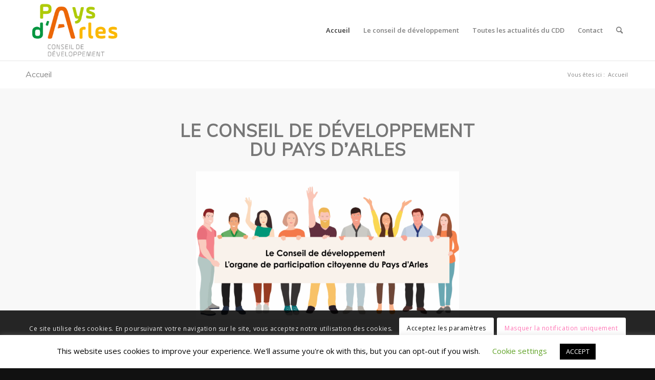

--- FILE ---
content_type: text/html; charset=UTF-8
request_url: https://cddpa.com/
body_size: 24537
content:
<!DOCTYPE html>
<html lang="fr-FR" class="html_stretched responsive av-preloader-disabled  html_header_top html_logo_left html_main_nav_header html_menu_right html_large html_header_sticky html_header_shrinking html_mobile_menu_phone html_header_searchicon html_content_align_center html_header_unstick_top_disabled html_header_stretch_disabled html_minimal_header html_minimal_header_shadow html_elegant-blog html_av-overlay-side html_av-overlay-side-minimal html_5 html_av-submenu-noclone html_entry_id_139329 av-cookies-consent-show-message-bar av-cookies-cookie-consent-enabled av-cookies-can-opt-out av-cookies-user-silent-accept avia-cookie-check-browser-settings av-no-preview av-default-lightbox html_text_menu_active av-mobile-menu-switch-default">
<head>
<meta charset="UTF-8" />


<!-- mobile setting -->
<meta name="viewport" content="width=device-width, initial-scale=1">

<!-- Scripts/CSS and wp_head hook -->
<meta name='robots' content='index, follow, max-image-preview:large, max-snippet:-1, max-video-preview:-1' />

				<script type='text/javascript'>

				function avia_cookie_check_sessionStorage()
				{
					//	FF throws error when all cookies blocked !!
					var sessionBlocked = false;
					try
					{
						var test = sessionStorage.getItem( 'aviaCookieRefused' ) != null;
					}
					catch(e)
					{
						sessionBlocked = true;
					}

					var aviaCookieRefused = ! sessionBlocked ? sessionStorage.getItem( 'aviaCookieRefused' ) : null;

					var html = document.getElementsByTagName('html')[0];

					/**
					 * Set a class to avoid calls to sessionStorage
					 */
					if( sessionBlocked || aviaCookieRefused )
					{
						if( html.className.indexOf('av-cookies-session-refused') < 0 )
						{
							html.className += ' av-cookies-session-refused';
						}
					}

					if( sessionBlocked || aviaCookieRefused || document.cookie.match(/aviaCookieConsent/) )
					{
						if( html.className.indexOf('av-cookies-user-silent-accept') >= 0 )
						{
							 html.className = html.className.replace(/\bav-cookies-user-silent-accept\b/g, '');
						}
					}
				}

				avia_cookie_check_sessionStorage();

			</script>
			
	<!-- This site is optimized with the Yoast SEO plugin v26.6 - https://yoast.com/wordpress/plugins/seo/ -->
	<title>Conseil développement du Pays d&#039;Arles, une assemblée citoyenne locale</title>
	<meta name="description" content="Découvrez le Conseil développement du Pays d&#039;Arles : une instance citoyenne favorisant la démocratie locale, son fonctionnement et actus !" />
	<link rel="canonical" href="https://cddpa.com/" />
	<meta property="og:locale" content="fr_FR" />
	<meta property="og:type" content="website" />
	<meta property="og:title" content="Conseil développement du Pays d&#039;Arles, une assemblée citoyenne locale" />
	<meta property="og:description" content="Découvrez le Conseil développement du Pays d&#039;Arles : une instance citoyenne favorisant la démocratie locale, son fonctionnement et actus !" />
	<meta property="og:url" content="https://cddpa.com/" />
	<meta property="og:site_name" content="Conseil de développement du Pays d&#039;Arles" />
	<meta property="article:modified_time" content="2025-04-30T17:49:12+00:00" />
	<meta property="og:image" content="https://cddpa.com/wp-content/uploads/2025/04/Le-Conseil-de-developpement-du-Pays-dArles-Une-assemblee-citoyenne.png" />
	<meta property="og:image:width" content="1366" />
	<meta property="og:image:height" content="768" />
	<meta property="og:image:type" content="image/png" />
	<meta name="twitter:card" content="summary_large_image" />
	<script type="application/ld+json" class="yoast-schema-graph">{"@context":"https://schema.org","@graph":[{"@type":"WebPage","@id":"https://cddpa.com/","url":"https://cddpa.com/","name":"Conseil développement du Pays d'Arles, une assemblée citoyenne locale","isPartOf":{"@id":"https://cddpa.com/#website"},"primaryImageOfPage":{"@id":"https://cddpa.com/#primaryimage"},"image":{"@id":"https://cddpa.com/#primaryimage"},"thumbnailUrl":"https://cddpa.com/wp-content/uploads/2025/04/Le-Conseil-de-developpement-du-Pays-dArles-Une-assemblee-citoyenne-300x169.png","datePublished":"2020-06-21T21:12:54+00:00","dateModified":"2025-04-30T17:49:12+00:00","description":"Découvrez le Conseil développement du Pays d'Arles : une instance citoyenne favorisant la démocratie locale, son fonctionnement et actus !","breadcrumb":{"@id":"https://cddpa.com/#breadcrumb"},"inLanguage":"fr-FR","potentialAction":[{"@type":"ReadAction","target":["https://cddpa.com/"]}]},{"@type":"ImageObject","inLanguage":"fr-FR","@id":"https://cddpa.com/#primaryimage","url":"https://cddpa.com/wp-content/uploads/2025/04/Le-Conseil-de-developpement-du-Pays-dArles-Une-assemblee-citoyenne.png","contentUrl":"https://cddpa.com/wp-content/uploads/2025/04/Le-Conseil-de-developpement-du-Pays-dArles-Une-assemblee-citoyenne.png","width":1366,"height":768},{"@type":"BreadcrumbList","@id":"https://cddpa.com/#breadcrumb","itemListElement":[{"@type":"ListItem","position":1,"name":"Accueil"}]},{"@type":"WebSite","@id":"https://cddpa.com/#website","url":"https://cddpa.com/","name":"Conseil de développement du Pays d&#039;Arles","description":"L&#039;assemblée citoyenne du Pays d&#039;Arles","potentialAction":[{"@type":"SearchAction","target":{"@type":"EntryPoint","urlTemplate":"https://cddpa.com/?s={search_term_string}"},"query-input":{"@type":"PropertyValueSpecification","valueRequired":true,"valueName":"search_term_string"}}],"inLanguage":"fr-FR"}]}</script>
	<!-- / Yoast SEO plugin. -->


<link rel="alternate" type="application/rss+xml" title="Conseil de développement du Pays d&#039;Arles &raquo; Flux" href="https://cddpa.com/feed/" />
<link rel="alternate" type="application/rss+xml" title="Conseil de développement du Pays d&#039;Arles &raquo; Flux des commentaires" href="https://cddpa.com/comments/feed/" />
<link rel="alternate" title="oEmbed (JSON)" type="application/json+oembed" href="https://cddpa.com/wp-json/oembed/1.0/embed?url=https%3A%2F%2Fcddpa.com%2F" />
<link rel="alternate" title="oEmbed (XML)" type="text/xml+oembed" href="https://cddpa.com/wp-json/oembed/1.0/embed?url=https%3A%2F%2Fcddpa.com%2F&#038;format=xml" />

<!-- google webfont font replacement -->

			<script type='text/javascript'>

				(function() {

					/*	check if webfonts are disabled by user setting via cookie - or user must opt in.	*/
					var html = document.getElementsByTagName('html')[0];
					var cookie_check = html.className.indexOf('av-cookies-needs-opt-in') >= 0 || html.className.indexOf('av-cookies-can-opt-out') >= 0;
					var allow_continue = true;
					var silent_accept_cookie = html.className.indexOf('av-cookies-user-silent-accept') >= 0;

					if( cookie_check && ! silent_accept_cookie )
					{
						if( ! document.cookie.match(/aviaCookieConsent/) || html.className.indexOf('av-cookies-session-refused') >= 0 )
						{
							allow_continue = false;
						}
						else
						{
							if( ! document.cookie.match(/aviaPrivacyRefuseCookiesHideBar/) )
							{
								allow_continue = false;
							}
							else if( ! document.cookie.match(/aviaPrivacyEssentialCookiesEnabled/) )
							{
								allow_continue = false;
							}
							else if( document.cookie.match(/aviaPrivacyGoogleWebfontsDisabled/) )
							{
								allow_continue = false;
							}
						}
					}

					if( allow_continue )
					{
						var f = document.createElement('link');

						f.type 	= 'text/css';
						f.rel 	= 'stylesheet';
						f.href 	= '//fonts.googleapis.com/css?family=Muli%7COpen+Sans:400,600&display=auto';
						f.id 	= 'avia-google-webfont';

						document.getElementsByTagName('head')[0].appendChild(f);
					}
				})();

			</script>
			<style id='wp-img-auto-sizes-contain-inline-css' type='text/css'>
img:is([sizes=auto i],[sizes^="auto," i]){contain-intrinsic-size:3000px 1500px}
/*# sourceURL=wp-img-auto-sizes-contain-inline-css */
</style>
<style id='wp-emoji-styles-inline-css' type='text/css'>

	img.wp-smiley, img.emoji {
		display: inline !important;
		border: none !important;
		box-shadow: none !important;
		height: 1em !important;
		width: 1em !important;
		margin: 0 0.07em !important;
		vertical-align: -0.1em !important;
		background: none !important;
		padding: 0 !important;
	}
/*# sourceURL=wp-emoji-styles-inline-css */
</style>
<style id='wp-block-library-inline-css' type='text/css'>
:root{--wp-block-synced-color:#7a00df;--wp-block-synced-color--rgb:122,0,223;--wp-bound-block-color:var(--wp-block-synced-color);--wp-editor-canvas-background:#ddd;--wp-admin-theme-color:#007cba;--wp-admin-theme-color--rgb:0,124,186;--wp-admin-theme-color-darker-10:#006ba1;--wp-admin-theme-color-darker-10--rgb:0,107,160.5;--wp-admin-theme-color-darker-20:#005a87;--wp-admin-theme-color-darker-20--rgb:0,90,135;--wp-admin-border-width-focus:2px}@media (min-resolution:192dpi){:root{--wp-admin-border-width-focus:1.5px}}.wp-element-button{cursor:pointer}:root .has-very-light-gray-background-color{background-color:#eee}:root .has-very-dark-gray-background-color{background-color:#313131}:root .has-very-light-gray-color{color:#eee}:root .has-very-dark-gray-color{color:#313131}:root .has-vivid-green-cyan-to-vivid-cyan-blue-gradient-background{background:linear-gradient(135deg,#00d084,#0693e3)}:root .has-purple-crush-gradient-background{background:linear-gradient(135deg,#34e2e4,#4721fb 50%,#ab1dfe)}:root .has-hazy-dawn-gradient-background{background:linear-gradient(135deg,#faaca8,#dad0ec)}:root .has-subdued-olive-gradient-background{background:linear-gradient(135deg,#fafae1,#67a671)}:root .has-atomic-cream-gradient-background{background:linear-gradient(135deg,#fdd79a,#004a59)}:root .has-nightshade-gradient-background{background:linear-gradient(135deg,#330968,#31cdcf)}:root .has-midnight-gradient-background{background:linear-gradient(135deg,#020381,#2874fc)}:root{--wp--preset--font-size--normal:16px;--wp--preset--font-size--huge:42px}.has-regular-font-size{font-size:1em}.has-larger-font-size{font-size:2.625em}.has-normal-font-size{font-size:var(--wp--preset--font-size--normal)}.has-huge-font-size{font-size:var(--wp--preset--font-size--huge)}.has-text-align-center{text-align:center}.has-text-align-left{text-align:left}.has-text-align-right{text-align:right}.has-fit-text{white-space:nowrap!important}#end-resizable-editor-section{display:none}.aligncenter{clear:both}.items-justified-left{justify-content:flex-start}.items-justified-center{justify-content:center}.items-justified-right{justify-content:flex-end}.items-justified-space-between{justify-content:space-between}.screen-reader-text{border:0;clip-path:inset(50%);height:1px;margin:-1px;overflow:hidden;padding:0;position:absolute;width:1px;word-wrap:normal!important}.screen-reader-text:focus{background-color:#ddd;clip-path:none;color:#444;display:block;font-size:1em;height:auto;left:5px;line-height:normal;padding:15px 23px 14px;text-decoration:none;top:5px;width:auto;z-index:100000}html :where(.has-border-color){border-style:solid}html :where([style*=border-top-color]){border-top-style:solid}html :where([style*=border-right-color]){border-right-style:solid}html :where([style*=border-bottom-color]){border-bottom-style:solid}html :where([style*=border-left-color]){border-left-style:solid}html :where([style*=border-width]){border-style:solid}html :where([style*=border-top-width]){border-top-style:solid}html :where([style*=border-right-width]){border-right-style:solid}html :where([style*=border-bottom-width]){border-bottom-style:solid}html :where([style*=border-left-width]){border-left-style:solid}html :where(img[class*=wp-image-]){height:auto;max-width:100%}:where(figure){margin:0 0 1em}html :where(.is-position-sticky){--wp-admin--admin-bar--position-offset:var(--wp-admin--admin-bar--height,0px)}@media screen and (max-width:600px){html :where(.is-position-sticky){--wp-admin--admin-bar--position-offset:0px}}

/*# sourceURL=wp-block-library-inline-css */
</style><style id='global-styles-inline-css' type='text/css'>
:root{--wp--preset--aspect-ratio--square: 1;--wp--preset--aspect-ratio--4-3: 4/3;--wp--preset--aspect-ratio--3-4: 3/4;--wp--preset--aspect-ratio--3-2: 3/2;--wp--preset--aspect-ratio--2-3: 2/3;--wp--preset--aspect-ratio--16-9: 16/9;--wp--preset--aspect-ratio--9-16: 9/16;--wp--preset--color--black: #000000;--wp--preset--color--cyan-bluish-gray: #abb8c3;--wp--preset--color--white: #ffffff;--wp--preset--color--pale-pink: #f78da7;--wp--preset--color--vivid-red: #cf2e2e;--wp--preset--color--luminous-vivid-orange: #ff6900;--wp--preset--color--luminous-vivid-amber: #fcb900;--wp--preset--color--light-green-cyan: #7bdcb5;--wp--preset--color--vivid-green-cyan: #00d084;--wp--preset--color--pale-cyan-blue: #8ed1fc;--wp--preset--color--vivid-cyan-blue: #0693e3;--wp--preset--color--vivid-purple: #9b51e0;--wp--preset--color--metallic-red: #b02b2c;--wp--preset--color--maximum-yellow-red: #edae44;--wp--preset--color--yellow-sun: #eeee22;--wp--preset--color--palm-leaf: #83a846;--wp--preset--color--aero: #7bb0e7;--wp--preset--color--old-lavender: #745f7e;--wp--preset--color--steel-teal: #5f8789;--wp--preset--color--raspberry-pink: #d65799;--wp--preset--color--medium-turquoise: #4ecac2;--wp--preset--gradient--vivid-cyan-blue-to-vivid-purple: linear-gradient(135deg,rgb(6,147,227) 0%,rgb(155,81,224) 100%);--wp--preset--gradient--light-green-cyan-to-vivid-green-cyan: linear-gradient(135deg,rgb(122,220,180) 0%,rgb(0,208,130) 100%);--wp--preset--gradient--luminous-vivid-amber-to-luminous-vivid-orange: linear-gradient(135deg,rgb(252,185,0) 0%,rgb(255,105,0) 100%);--wp--preset--gradient--luminous-vivid-orange-to-vivid-red: linear-gradient(135deg,rgb(255,105,0) 0%,rgb(207,46,46) 100%);--wp--preset--gradient--very-light-gray-to-cyan-bluish-gray: linear-gradient(135deg,rgb(238,238,238) 0%,rgb(169,184,195) 100%);--wp--preset--gradient--cool-to-warm-spectrum: linear-gradient(135deg,rgb(74,234,220) 0%,rgb(151,120,209) 20%,rgb(207,42,186) 40%,rgb(238,44,130) 60%,rgb(251,105,98) 80%,rgb(254,248,76) 100%);--wp--preset--gradient--blush-light-purple: linear-gradient(135deg,rgb(255,206,236) 0%,rgb(152,150,240) 100%);--wp--preset--gradient--blush-bordeaux: linear-gradient(135deg,rgb(254,205,165) 0%,rgb(254,45,45) 50%,rgb(107,0,62) 100%);--wp--preset--gradient--luminous-dusk: linear-gradient(135deg,rgb(255,203,112) 0%,rgb(199,81,192) 50%,rgb(65,88,208) 100%);--wp--preset--gradient--pale-ocean: linear-gradient(135deg,rgb(255,245,203) 0%,rgb(182,227,212) 50%,rgb(51,167,181) 100%);--wp--preset--gradient--electric-grass: linear-gradient(135deg,rgb(202,248,128) 0%,rgb(113,206,126) 100%);--wp--preset--gradient--midnight: linear-gradient(135deg,rgb(2,3,129) 0%,rgb(40,116,252) 100%);--wp--preset--font-size--small: 1rem;--wp--preset--font-size--medium: 1.125rem;--wp--preset--font-size--large: 1.75rem;--wp--preset--font-size--x-large: clamp(1.75rem, 3vw, 2.25rem);--wp--preset--spacing--20: 0.44rem;--wp--preset--spacing--30: 0.67rem;--wp--preset--spacing--40: 1rem;--wp--preset--spacing--50: 1.5rem;--wp--preset--spacing--60: 2.25rem;--wp--preset--spacing--70: 3.38rem;--wp--preset--spacing--80: 5.06rem;--wp--preset--shadow--natural: 6px 6px 9px rgba(0, 0, 0, 0.2);--wp--preset--shadow--deep: 12px 12px 50px rgba(0, 0, 0, 0.4);--wp--preset--shadow--sharp: 6px 6px 0px rgba(0, 0, 0, 0.2);--wp--preset--shadow--outlined: 6px 6px 0px -3px rgb(255, 255, 255), 6px 6px rgb(0, 0, 0);--wp--preset--shadow--crisp: 6px 6px 0px rgb(0, 0, 0);}:root { --wp--style--global--content-size: 800px;--wp--style--global--wide-size: 1130px; }:where(body) { margin: 0; }.wp-site-blocks > .alignleft { float: left; margin-right: 2em; }.wp-site-blocks > .alignright { float: right; margin-left: 2em; }.wp-site-blocks > .aligncenter { justify-content: center; margin-left: auto; margin-right: auto; }:where(.is-layout-flex){gap: 0.5em;}:where(.is-layout-grid){gap: 0.5em;}.is-layout-flow > .alignleft{float: left;margin-inline-start: 0;margin-inline-end: 2em;}.is-layout-flow > .alignright{float: right;margin-inline-start: 2em;margin-inline-end: 0;}.is-layout-flow > .aligncenter{margin-left: auto !important;margin-right: auto !important;}.is-layout-constrained > .alignleft{float: left;margin-inline-start: 0;margin-inline-end: 2em;}.is-layout-constrained > .alignright{float: right;margin-inline-start: 2em;margin-inline-end: 0;}.is-layout-constrained > .aligncenter{margin-left: auto !important;margin-right: auto !important;}.is-layout-constrained > :where(:not(.alignleft):not(.alignright):not(.alignfull)){max-width: var(--wp--style--global--content-size);margin-left: auto !important;margin-right: auto !important;}.is-layout-constrained > .alignwide{max-width: var(--wp--style--global--wide-size);}body .is-layout-flex{display: flex;}.is-layout-flex{flex-wrap: wrap;align-items: center;}.is-layout-flex > :is(*, div){margin: 0;}body .is-layout-grid{display: grid;}.is-layout-grid > :is(*, div){margin: 0;}body{padding-top: 0px;padding-right: 0px;padding-bottom: 0px;padding-left: 0px;}a:where(:not(.wp-element-button)){text-decoration: underline;}:root :where(.wp-element-button, .wp-block-button__link){background-color: #32373c;border-width: 0;color: #fff;font-family: inherit;font-size: inherit;font-style: inherit;font-weight: inherit;letter-spacing: inherit;line-height: inherit;padding-top: calc(0.667em + 2px);padding-right: calc(1.333em + 2px);padding-bottom: calc(0.667em + 2px);padding-left: calc(1.333em + 2px);text-decoration: none;text-transform: inherit;}.has-black-color{color: var(--wp--preset--color--black) !important;}.has-cyan-bluish-gray-color{color: var(--wp--preset--color--cyan-bluish-gray) !important;}.has-white-color{color: var(--wp--preset--color--white) !important;}.has-pale-pink-color{color: var(--wp--preset--color--pale-pink) !important;}.has-vivid-red-color{color: var(--wp--preset--color--vivid-red) !important;}.has-luminous-vivid-orange-color{color: var(--wp--preset--color--luminous-vivid-orange) !important;}.has-luminous-vivid-amber-color{color: var(--wp--preset--color--luminous-vivid-amber) !important;}.has-light-green-cyan-color{color: var(--wp--preset--color--light-green-cyan) !important;}.has-vivid-green-cyan-color{color: var(--wp--preset--color--vivid-green-cyan) !important;}.has-pale-cyan-blue-color{color: var(--wp--preset--color--pale-cyan-blue) !important;}.has-vivid-cyan-blue-color{color: var(--wp--preset--color--vivid-cyan-blue) !important;}.has-vivid-purple-color{color: var(--wp--preset--color--vivid-purple) !important;}.has-metallic-red-color{color: var(--wp--preset--color--metallic-red) !important;}.has-maximum-yellow-red-color{color: var(--wp--preset--color--maximum-yellow-red) !important;}.has-yellow-sun-color{color: var(--wp--preset--color--yellow-sun) !important;}.has-palm-leaf-color{color: var(--wp--preset--color--palm-leaf) !important;}.has-aero-color{color: var(--wp--preset--color--aero) !important;}.has-old-lavender-color{color: var(--wp--preset--color--old-lavender) !important;}.has-steel-teal-color{color: var(--wp--preset--color--steel-teal) !important;}.has-raspberry-pink-color{color: var(--wp--preset--color--raspberry-pink) !important;}.has-medium-turquoise-color{color: var(--wp--preset--color--medium-turquoise) !important;}.has-black-background-color{background-color: var(--wp--preset--color--black) !important;}.has-cyan-bluish-gray-background-color{background-color: var(--wp--preset--color--cyan-bluish-gray) !important;}.has-white-background-color{background-color: var(--wp--preset--color--white) !important;}.has-pale-pink-background-color{background-color: var(--wp--preset--color--pale-pink) !important;}.has-vivid-red-background-color{background-color: var(--wp--preset--color--vivid-red) !important;}.has-luminous-vivid-orange-background-color{background-color: var(--wp--preset--color--luminous-vivid-orange) !important;}.has-luminous-vivid-amber-background-color{background-color: var(--wp--preset--color--luminous-vivid-amber) !important;}.has-light-green-cyan-background-color{background-color: var(--wp--preset--color--light-green-cyan) !important;}.has-vivid-green-cyan-background-color{background-color: var(--wp--preset--color--vivid-green-cyan) !important;}.has-pale-cyan-blue-background-color{background-color: var(--wp--preset--color--pale-cyan-blue) !important;}.has-vivid-cyan-blue-background-color{background-color: var(--wp--preset--color--vivid-cyan-blue) !important;}.has-vivid-purple-background-color{background-color: var(--wp--preset--color--vivid-purple) !important;}.has-metallic-red-background-color{background-color: var(--wp--preset--color--metallic-red) !important;}.has-maximum-yellow-red-background-color{background-color: var(--wp--preset--color--maximum-yellow-red) !important;}.has-yellow-sun-background-color{background-color: var(--wp--preset--color--yellow-sun) !important;}.has-palm-leaf-background-color{background-color: var(--wp--preset--color--palm-leaf) !important;}.has-aero-background-color{background-color: var(--wp--preset--color--aero) !important;}.has-old-lavender-background-color{background-color: var(--wp--preset--color--old-lavender) !important;}.has-steel-teal-background-color{background-color: var(--wp--preset--color--steel-teal) !important;}.has-raspberry-pink-background-color{background-color: var(--wp--preset--color--raspberry-pink) !important;}.has-medium-turquoise-background-color{background-color: var(--wp--preset--color--medium-turquoise) !important;}.has-black-border-color{border-color: var(--wp--preset--color--black) !important;}.has-cyan-bluish-gray-border-color{border-color: var(--wp--preset--color--cyan-bluish-gray) !important;}.has-white-border-color{border-color: var(--wp--preset--color--white) !important;}.has-pale-pink-border-color{border-color: var(--wp--preset--color--pale-pink) !important;}.has-vivid-red-border-color{border-color: var(--wp--preset--color--vivid-red) !important;}.has-luminous-vivid-orange-border-color{border-color: var(--wp--preset--color--luminous-vivid-orange) !important;}.has-luminous-vivid-amber-border-color{border-color: var(--wp--preset--color--luminous-vivid-amber) !important;}.has-light-green-cyan-border-color{border-color: var(--wp--preset--color--light-green-cyan) !important;}.has-vivid-green-cyan-border-color{border-color: var(--wp--preset--color--vivid-green-cyan) !important;}.has-pale-cyan-blue-border-color{border-color: var(--wp--preset--color--pale-cyan-blue) !important;}.has-vivid-cyan-blue-border-color{border-color: var(--wp--preset--color--vivid-cyan-blue) !important;}.has-vivid-purple-border-color{border-color: var(--wp--preset--color--vivid-purple) !important;}.has-metallic-red-border-color{border-color: var(--wp--preset--color--metallic-red) !important;}.has-maximum-yellow-red-border-color{border-color: var(--wp--preset--color--maximum-yellow-red) !important;}.has-yellow-sun-border-color{border-color: var(--wp--preset--color--yellow-sun) !important;}.has-palm-leaf-border-color{border-color: var(--wp--preset--color--palm-leaf) !important;}.has-aero-border-color{border-color: var(--wp--preset--color--aero) !important;}.has-old-lavender-border-color{border-color: var(--wp--preset--color--old-lavender) !important;}.has-steel-teal-border-color{border-color: var(--wp--preset--color--steel-teal) !important;}.has-raspberry-pink-border-color{border-color: var(--wp--preset--color--raspberry-pink) !important;}.has-medium-turquoise-border-color{border-color: var(--wp--preset--color--medium-turquoise) !important;}.has-vivid-cyan-blue-to-vivid-purple-gradient-background{background: var(--wp--preset--gradient--vivid-cyan-blue-to-vivid-purple) !important;}.has-light-green-cyan-to-vivid-green-cyan-gradient-background{background: var(--wp--preset--gradient--light-green-cyan-to-vivid-green-cyan) !important;}.has-luminous-vivid-amber-to-luminous-vivid-orange-gradient-background{background: var(--wp--preset--gradient--luminous-vivid-amber-to-luminous-vivid-orange) !important;}.has-luminous-vivid-orange-to-vivid-red-gradient-background{background: var(--wp--preset--gradient--luminous-vivid-orange-to-vivid-red) !important;}.has-very-light-gray-to-cyan-bluish-gray-gradient-background{background: var(--wp--preset--gradient--very-light-gray-to-cyan-bluish-gray) !important;}.has-cool-to-warm-spectrum-gradient-background{background: var(--wp--preset--gradient--cool-to-warm-spectrum) !important;}.has-blush-light-purple-gradient-background{background: var(--wp--preset--gradient--blush-light-purple) !important;}.has-blush-bordeaux-gradient-background{background: var(--wp--preset--gradient--blush-bordeaux) !important;}.has-luminous-dusk-gradient-background{background: var(--wp--preset--gradient--luminous-dusk) !important;}.has-pale-ocean-gradient-background{background: var(--wp--preset--gradient--pale-ocean) !important;}.has-electric-grass-gradient-background{background: var(--wp--preset--gradient--electric-grass) !important;}.has-midnight-gradient-background{background: var(--wp--preset--gradient--midnight) !important;}.has-small-font-size{font-size: var(--wp--preset--font-size--small) !important;}.has-medium-font-size{font-size: var(--wp--preset--font-size--medium) !important;}.has-large-font-size{font-size: var(--wp--preset--font-size--large) !important;}.has-x-large-font-size{font-size: var(--wp--preset--font-size--x-large) !important;}
/*# sourceURL=global-styles-inline-css */
</style>

<link rel='stylesheet' id='cookie-law-info-css' href='https://cddpa.com/wp-content/plugins/cookie-law-info/legacy/public/css/cookie-law-info-public.css?ver=3.3.8' type='text/css' media='all' />
<link rel='stylesheet' id='cookie-law-info-gdpr-css' href='https://cddpa.com/wp-content/plugins/cookie-law-info/legacy/public/css/cookie-law-info-gdpr.css?ver=3.3.8' type='text/css' media='all' />
<link rel='stylesheet' id='mediaelement-css' href='https://cddpa.com/wp-includes/js/mediaelement/mediaelementplayer-legacy.min.css?ver=4.2.17' type='text/css' media='all' />
<link rel='stylesheet' id='wp-mediaelement-css' href='https://cddpa.com/wp-includes/js/mediaelement/wp-mediaelement.min.css?ver=6.9' type='text/css' media='all' />
<link rel='stylesheet' id='avia-merged-styles-css' href='https://cddpa.com/wp-content/uploads/dynamic_avia/avia-merged-styles-2daeb7b307a22601a05beff666958722---67a3258d71b49.css' type='text/css' media='all' />
<link rel='stylesheet' id='avia-single-post-139329-css' href='https://cddpa.com/wp-content/uploads/avia_posts_css/post-139329.css?ver=ver-1746035356' type='text/css' media='all' />
<script type="text/javascript" src="https://cddpa.com/wp-includes/js/jquery/jquery.min.js?ver=3.7.1" id="jquery-core-js"></script>
<script type="text/javascript" src="https://cddpa.com/wp-includes/js/jquery/jquery-migrate.min.js?ver=3.4.1" id="jquery-migrate-js"></script>
<script type="text/javascript" id="cookie-law-info-js-extra">
/* <![CDATA[ */
var Cli_Data = {"nn_cookie_ids":[],"cookielist":[],"non_necessary_cookies":[],"ccpaEnabled":"","ccpaRegionBased":"","ccpaBarEnabled":"","strictlyEnabled":["necessary","obligatoire"],"ccpaType":"gdpr","js_blocking":"","custom_integration":"","triggerDomRefresh":"","secure_cookies":""};
var cli_cookiebar_settings = {"animate_speed_hide":"500","animate_speed_show":"500","background":"#FFF","border":"#b1a6a6c2","border_on":"","button_1_button_colour":"#000","button_1_button_hover":"#000000","button_1_link_colour":"#fff","button_1_as_button":"1","button_1_new_win":"","button_2_button_colour":"#333","button_2_button_hover":"#292929","button_2_link_colour":"#444","button_2_as_button":"","button_2_hidebar":"","button_3_button_colour":"#000","button_3_button_hover":"#000000","button_3_link_colour":"#fff","button_3_as_button":"1","button_3_new_win":"","button_4_button_colour":"#000","button_4_button_hover":"#000000","button_4_link_colour":"#62a329","button_4_as_button":"","button_7_button_colour":"#61a229","button_7_button_hover":"#4e8221","button_7_link_colour":"#fff","button_7_as_button":"1","button_7_new_win":"","font_family":"inherit","header_fix":"","notify_animate_hide":"1","notify_animate_show":"","notify_div_id":"#cookie-law-info-bar","notify_position_horizontal":"right","notify_position_vertical":"bottom","scroll_close":"","scroll_close_reload":"","accept_close_reload":"","reject_close_reload":"","showagain_tab":"1","showagain_background":"#fff","showagain_border":"#000","showagain_div_id":"#cookie-law-info-again","showagain_x_position":"100px","text":"#000","show_once_yn":"","show_once":"10000","logging_on":"","as_popup":"","popup_overlay":"1","bar_heading_text":"","cookie_bar_as":"banner","popup_showagain_position":"bottom-right","widget_position":"left"};
var log_object = {"ajax_url":"https://cddpa.com/wp-admin/admin-ajax.php"};
//# sourceURL=cookie-law-info-js-extra
/* ]]> */
</script>
<script type="text/javascript" src="https://cddpa.com/wp-content/plugins/cookie-law-info/legacy/public/js/cookie-law-info-public.js?ver=3.3.8" id="cookie-law-info-js"></script>
<link rel="https://api.w.org/" href="https://cddpa.com/wp-json/" /><link rel="alternate" title="JSON" type="application/json" href="https://cddpa.com/wp-json/wp/v2/pages/139329" /><link rel="EditURI" type="application/rsd+xml" title="RSD" href="https://cddpa.com/xmlrpc.php?rsd" />
<meta name="generator" content="WordPress 6.9" />
<link rel='shortlink' href='https://cddpa.com/' />
<link rel="profile" href="http://gmpg.org/xfn/11" />
<link rel="alternate" type="application/rss+xml" title="Conseil de développement du Pays d&#039;Arles RSS2 Feed" href="https://cddpa.com/feed/" />
<link rel="pingback" href="https://cddpa.com/xmlrpc.php" />
<!--[if lt IE 9]><script src="https://cddpa.com/wp-content/themes/enfold/js/html5shiv.js"></script><![endif]-->
<link rel="icon" href="https://cddpa.com/wp-content/uploads/2020/06/cddpa.png" type="image/png">

<!-- To speed up the rendering and to display the site as fast as possible to the user we include some styles and scripts for above the fold content inline -->
<script type="text/javascript">'use strict';var avia_is_mobile=!1;if(/Android|webOS|iPhone|iPad|iPod|BlackBerry|IEMobile|Opera Mini/i.test(navigator.userAgent)&&'ontouchstart' in document.documentElement){avia_is_mobile=!0;document.documentElement.className+=' avia_mobile '}
else{document.documentElement.className+=' avia_desktop '};document.documentElement.className+=' js_active ';(function(){var e=['-webkit-','-moz-','-ms-',''],n='',o=!1,a=!1;for(var t in e){if(e[t]+'transform' in document.documentElement.style){o=!0;n=e[t]+'transform'};if(e[t]+'perspective' in document.documentElement.style){a=!0}};if(o){document.documentElement.className+=' avia_transform '};if(a){document.documentElement.className+=' avia_transform3d '};if(typeof document.getElementsByClassName=='function'&&typeof document.documentElement.getBoundingClientRect=='function'&&avia_is_mobile==!1){if(n&&window.innerHeight>0){setTimeout(function(){var e=0,o={},a=0,t=document.getElementsByClassName('av-parallax'),i=window.pageYOffset||document.documentElement.scrollTop;for(e=0;e<t.length;e++){t[e].style.top='0px';o=t[e].getBoundingClientRect();a=Math.ceil((window.innerHeight+i-o.top)*0.3);t[e].style[n]='translate(0px, '+a+'px)';t[e].style.top='auto';t[e].className+=' enabled-parallax '}},50)}}})();</script><link rel="icon" href="https://cddpa.com/wp-content/uploads/2020/06/cropped-cddpa-1-32x32.png" sizes="32x32" />
<link rel="icon" href="https://cddpa.com/wp-content/uploads/2020/06/cropped-cddpa-1-192x192.png" sizes="192x192" />
<link rel="apple-touch-icon" href="https://cddpa.com/wp-content/uploads/2020/06/cropped-cddpa-1-180x180.png" />
<meta name="msapplication-TileImage" content="https://cddpa.com/wp-content/uploads/2020/06/cropped-cddpa-1-270x270.png" />
<style type='text/css'>
@font-face {font-family: 'entypo-fontello'; font-weight: normal; font-style: normal; font-display: auto;
src: url('https://cddpa.com/wp-content/themes/enfold/config-templatebuilder/avia-template-builder/assets/fonts/entypo-fontello.woff2') format('woff2'),
url('https://cddpa.com/wp-content/themes/enfold/config-templatebuilder/avia-template-builder/assets/fonts/entypo-fontello.woff') format('woff'),
url('https://cddpa.com/wp-content/themes/enfold/config-templatebuilder/avia-template-builder/assets/fonts/entypo-fontello.ttf') format('truetype'),
url('https://cddpa.com/wp-content/themes/enfold/config-templatebuilder/avia-template-builder/assets/fonts/entypo-fontello.svg#entypo-fontello') format('svg'),
url('https://cddpa.com/wp-content/themes/enfold/config-templatebuilder/avia-template-builder/assets/fonts/entypo-fontello.eot'),
url('https://cddpa.com/wp-content/themes/enfold/config-templatebuilder/avia-template-builder/assets/fonts/entypo-fontello.eot?#iefix') format('embedded-opentype');
} #top .avia-font-entypo-fontello, body .avia-font-entypo-fontello, html body [data-av_iconfont='entypo-fontello']:before{ font-family: 'entypo-fontello'; }
</style>

<!--
Debugging Info for Theme support: 

Theme: Enfold
Version: 5.1.1
Installed: enfold
AviaFramework Version: 5.0
AviaBuilder Version: 4.8
aviaElementManager Version: 1.0.1
- - - - - - - - - - -
ChildTheme: Enfold Child
ChildTheme Version: 1.0
ChildTheme Installed: enfold

ML:128-PU:105-PLA:6
WP:6.9
Compress: CSS:all theme files - JS:all theme files
Updates: enabled - unverified Envato token
PLAu:5
-->
</head>

<body id="top" class="home wp-singular page-template-default page page-id-139329 wp-theme-enfold wp-child-theme-enfold-child stretched sidebar_shadow rtl_columns av-curtain-numeric muli open_sans  avia-responsive-images-support" itemscope="itemscope" itemtype="https://schema.org/WebPage" >

	
	<div id='wrap_all'>

	
<header id='header' class='all_colors header_color light_bg_color  av_header_top av_logo_left av_main_nav_header av_menu_right av_large av_header_sticky av_header_shrinking av_header_stretch_disabled av_mobile_menu_phone av_header_searchicon av_header_unstick_top_disabled av_minimal_header av_minimal_header_shadow av_bottom_nav_disabled  av_header_border_disabled'  role="banner" itemscope="itemscope" itemtype="https://schema.org/WPHeader" >

		<div  id='header_main' class='container_wrap container_wrap_logo'>

        <div class='container av-logo-container'><div class='inner-container'><span class='logo avia-standard-logo'><a href='https://cddpa.com/' class=''><img src="https://cddpa.com/wp-content/uploads/2020/06/cddpa.png" height="100" width="300" alt='Conseil de développement du Pays d&#039;Arles' title='cddpa' /></a></span><nav class='main_menu' data-selectname='Sélectionner une page'  role="navigation" itemscope="itemscope" itemtype="https://schema.org/SiteNavigationElement" ><div class="avia-menu av-main-nav-wrap"><ul role="menu" class="menu av-main-nav" id="avia-menu"><li role="menuitem" id="menu-item-139342" class="menu-item menu-item-type-post_type menu-item-object-page menu-item-home current-menu-item page_item page-item-139329 current_page_item menu-item-top-level menu-item-top-level-1"><a href="https://cddpa.com/" itemprop="url" tabindex="0"><span class="avia-bullet"></span><span class="avia-menu-text">Accueil</span><span class="avia-menu-fx"><span class="avia-arrow-wrap"><span class="avia-arrow"></span></span></span></a></li>
<li role="menuitem" id="menu-item-139410" class="menu-item menu-item-type-post_type menu-item-object-page menu-item-has-children menu-item-top-level menu-item-top-level-2"><a href="https://cddpa.com/conseil_citoyen_pays-darles/" itemprop="url" tabindex="0"><span class="avia-bullet"></span><span class="avia-menu-text">Le conseil de développement</span><span class="avia-menu-fx"><span class="avia-arrow-wrap"><span class="avia-arrow"></span></span></span></a>


<ul class="sub-menu">
	<li role="menuitem" id="menu-item-139736" class="menu-item menu-item-type-post_type menu-item-object-page"><a href="https://cddpa.com/roles-et-missions-cdd/" itemprop="url" tabindex="0"><span class="avia-bullet"></span><span class="avia-menu-text">Les rôles et missions d’un CDD</span></a></li>
	<li role="menuitem" id="menu-item-139412" class="menu-item menu-item-type-post_type menu-item-object-page"><a href="https://cddpa.com/cdd_pays-darles/" itemprop="url" tabindex="0"><span class="avia-bullet"></span><span class="avia-menu-text">Et sur le Pays d’Arles ?</span></a></li>
	<li role="menuitem" id="menu-item-139413" class="menu-item menu-item-type-post_type menu-item-object-page"><a href="https://cddpa.com/fonctionnement_cdd/" itemprop="url" tabindex="0"><span class="avia-bullet"></span><span class="avia-menu-text">Fonctionnement du CDD</span></a></li>
</ul>
</li>
<li role="menuitem" id="menu-item-139534" class="menu-item menu-item-type-post_type menu-item-object-page menu-item-has-children menu-item-top-level menu-item-top-level-3"><a href="https://cddpa.com/travaux-2/" itemprop="url" tabindex="0"><span class="avia-bullet"></span><span class="avia-menu-text">Toutes les actualités du CDD</span><span class="avia-menu-fx"><span class="avia-arrow-wrap"><span class="avia-arrow"></span></span></span></a>


<ul class="sub-menu">
	<li role="menuitem" id="menu-item-139680" class="menu-item menu-item-type-taxonomy menu-item-object-category"><a href="https://cddpa.com/category/actus-de-la-participation/" itemprop="url" tabindex="0"><span class="avia-bullet"></span><span class="avia-menu-text">Actus de la participation</span></a></li>
	<li role="menuitem" id="menu-item-139681" class="menu-item menu-item-type-taxonomy menu-item-object-category"><a href="https://cddpa.com/category/actu-territoire/" itemprop="url" tabindex="0"><span class="avia-bullet"></span><span class="avia-menu-text">Actus du territoire</span></a></li>
	<li role="menuitem" id="menu-item-139682" class="menu-item menu-item-type-taxonomy menu-item-object-category"><a href="https://cddpa.com/category/contributions/" itemprop="url" tabindex="0"><span class="avia-bullet"></span><span class="avia-menu-text">Contributions</span></a></li>
	<li role="menuitem" id="menu-item-139683" class="menu-item menu-item-type-taxonomy menu-item-object-category"><a href="https://cddpa.com/category/evenements/" itemprop="url" tabindex="0"><span class="avia-bullet"></span><span class="avia-menu-text">Evénements</span></a></li>
	<li role="menuitem" id="menu-item-139684" class="menu-item menu-item-type-taxonomy menu-item-object-category"><a href="https://cddpa.com/category/paroles-de-conseillers/" itemprop="url" tabindex="0"><span class="avia-bullet"></span><span class="avia-menu-text">Paroles de conseillers</span></a></li>
	<li role="menuitem" id="menu-item-139746" class="menu-item menu-item-type-taxonomy menu-item-object-category"><a href="https://cddpa.com/category/infos_ailleurs/" itemprop="url" tabindex="0"><span class="avia-bullet"></span><span class="avia-menu-text">Infos d&rsquo;ailleurs</span></a></li>
</ul>
</li>
<li role="menuitem" id="menu-item-139414" class="menu-item menu-item-type-post_type menu-item-object-page menu-item-top-level menu-item-top-level-4"><a href="https://cddpa.com/contacter_conseil_developpement_pays_darle/" itemprop="url" tabindex="0"><span class="avia-bullet"></span><span class="avia-menu-text">Contact</span><span class="avia-menu-fx"><span class="avia-arrow-wrap"><span class="avia-arrow"></span></span></span></a></li>
<li id="menu-item-search" class="noMobile menu-item menu-item-search-dropdown menu-item-avia-special" role="menuitem"><a aria-label="Rechercher" href="?s=" rel="nofollow" data-avia-search-tooltip="

&lt;form role=&quot;search&quot; action=&quot;https://cddpa.com/&quot; id=&quot;searchform&quot; method=&quot;get&quot; class=&quot;&quot;&gt;
	&lt;div&gt;
		&lt;input type=&quot;submit&quot; value=&quot;&quot; id=&quot;searchsubmit&quot; class=&quot;button avia-font-entypo-fontello&quot; /&gt;
		&lt;input type=&quot;text&quot; id=&quot;s&quot; name=&quot;s&quot; value=&quot;&quot; placeholder=&#039;Rechercher&#039; /&gt;
			&lt;/div&gt;
&lt;/form&gt;
" aria-hidden='false' data-av_icon='' data-av_iconfont='entypo-fontello'><span class="avia_hidden_link_text">Rechercher</span></a></li><li class="av-burger-menu-main menu-item-avia-special ">
	        			<a href="#" aria-label="Menu" aria-hidden="false">
							<span class="av-hamburger av-hamburger--spin av-js-hamburger">
								<span class="av-hamburger-box">
						          <span class="av-hamburger-inner"></span>
						          <strong>Menu</strong>
								</span>
							</span>
							<span class="avia_hidden_link_text">Menu</span>
						</a>
	        		   </li></ul></div></nav></div> </div> 
		<!-- end container_wrap-->
		</div>
<div id="avia_alternate_menu_container" style="display: none;"><nav class='main_menu' data-selectname='Sélectionner une page'  role="navigation" itemscope="itemscope" itemtype="https://schema.org/SiteNavigationElement" ><div class="avia_alternate_menu av-main-nav-wrap"><ul id="avia_alternate_menu" class="menu av-main-nav"><li role="menuitem" id="menu-item-139342" class="menu-item menu-item-type-post_type menu-item-object-page menu-item-home current-menu-item page_item page-item-139329 current_page_item menu-item-top-level menu-item-top-level-1"><a href="https://cddpa.com/" itemprop="url" tabindex="0"><span class="avia-bullet"></span><span class="avia-menu-text">Accueil</span><span class="avia-menu-fx"><span class="avia-arrow-wrap"><span class="avia-arrow"></span></span></span></a></li>
<li role="menuitem" id="menu-item-139410" class="menu-item menu-item-type-post_type menu-item-object-page menu-item-has-children menu-item-top-level menu-item-top-level-2"><a href="https://cddpa.com/conseil_citoyen_pays-darles/" itemprop="url" tabindex="0"><span class="avia-bullet"></span><span class="avia-menu-text">Le conseil de développement</span><span class="avia-menu-fx"><span class="avia-arrow-wrap"><span class="avia-arrow"></span></span></span></a>


<ul class="sub-menu">
	<li role="menuitem" id="menu-item-139736" class="menu-item menu-item-type-post_type menu-item-object-page"><a href="https://cddpa.com/roles-et-missions-cdd/" itemprop="url" tabindex="0"><span class="avia-bullet"></span><span class="avia-menu-text">Les rôles et missions d’un CDD</span></a></li>
	<li role="menuitem" id="menu-item-139412" class="menu-item menu-item-type-post_type menu-item-object-page"><a href="https://cddpa.com/cdd_pays-darles/" itemprop="url" tabindex="0"><span class="avia-bullet"></span><span class="avia-menu-text">Et sur le Pays d’Arles ?</span></a></li>
	<li role="menuitem" id="menu-item-139413" class="menu-item menu-item-type-post_type menu-item-object-page"><a href="https://cddpa.com/fonctionnement_cdd/" itemprop="url" tabindex="0"><span class="avia-bullet"></span><span class="avia-menu-text">Fonctionnement du CDD</span></a></li>
</ul>
</li>
<li role="menuitem" id="menu-item-139534" class="menu-item menu-item-type-post_type menu-item-object-page menu-item-has-children menu-item-top-level menu-item-top-level-3"><a href="https://cddpa.com/travaux-2/" itemprop="url" tabindex="0"><span class="avia-bullet"></span><span class="avia-menu-text">Toutes les actualités du CDD</span><span class="avia-menu-fx"><span class="avia-arrow-wrap"><span class="avia-arrow"></span></span></span></a>


<ul class="sub-menu">
	<li role="menuitem" id="menu-item-139680" class="menu-item menu-item-type-taxonomy menu-item-object-category"><a href="https://cddpa.com/category/actus-de-la-participation/" itemprop="url" tabindex="0"><span class="avia-bullet"></span><span class="avia-menu-text">Actus de la participation</span></a></li>
	<li role="menuitem" id="menu-item-139681" class="menu-item menu-item-type-taxonomy menu-item-object-category"><a href="https://cddpa.com/category/actu-territoire/" itemprop="url" tabindex="0"><span class="avia-bullet"></span><span class="avia-menu-text">Actus du territoire</span></a></li>
	<li role="menuitem" id="menu-item-139682" class="menu-item menu-item-type-taxonomy menu-item-object-category"><a href="https://cddpa.com/category/contributions/" itemprop="url" tabindex="0"><span class="avia-bullet"></span><span class="avia-menu-text">Contributions</span></a></li>
	<li role="menuitem" id="menu-item-139683" class="menu-item menu-item-type-taxonomy menu-item-object-category"><a href="https://cddpa.com/category/evenements/" itemprop="url" tabindex="0"><span class="avia-bullet"></span><span class="avia-menu-text">Evénements</span></a></li>
	<li role="menuitem" id="menu-item-139684" class="menu-item menu-item-type-taxonomy menu-item-object-category"><a href="https://cddpa.com/category/paroles-de-conseillers/" itemprop="url" tabindex="0"><span class="avia-bullet"></span><span class="avia-menu-text">Paroles de conseillers</span></a></li>
	<li role="menuitem" id="menu-item-139746" class="menu-item menu-item-type-taxonomy menu-item-object-category"><a href="https://cddpa.com/category/infos_ailleurs/" itemprop="url" tabindex="0"><span class="avia-bullet"></span><span class="avia-menu-text">Infos d&rsquo;ailleurs</span></a></li>
</ul>
</li>
<li role="menuitem" id="menu-item-139414" class="menu-item menu-item-type-post_type menu-item-object-page menu-item-top-level menu-item-top-level-4"><a href="https://cddpa.com/contacter_conseil_developpement_pays_darle/" itemprop="url" tabindex="0"><span class="avia-bullet"></span><span class="avia-menu-text">Contact</span><span class="avia-menu-fx"><span class="avia-arrow-wrap"><span class="avia-arrow"></span></span></span></a></li>
</ul></div></nav></div>		<div class='header_bg'></div>

<!-- end header -->
</header>

	<div id='main' class='all_colors' data-scroll-offset='116'>

	<div class='stretch_full container_wrap alternate_color light_bg_color title_container'><div class='container'><h1 class='main-title entry-title '><a href='https://cddpa.com/' rel='bookmark' title='Lien permanent : Accueil'  itemprop="headline" >Accueil</a></h1><div class="breadcrumb breadcrumbs avia-breadcrumbs"><div class="breadcrumb-trail" ><span class="trail-before"><span class="breadcrumb-title">Vous êtes ici :</span></span> <span class="trail-end">Accueil</span></div></div></div></div><div id='av_section_1'  class='avia-section av-kbtvxbe4-51af734534d47e594101b808fabf320a main_color avia-section-default avia-no-border-styling  avia-builder-el-0  el_before_av_one_fourth  avia-builder-el-first  avia-bg-style-scroll av-minimum-height av-minimum-height-custom  container_wrap fullsize'   data-av_minimum_height_px='100'><div class='container av-section-cont-open' style='height:100px'><main  role="main" itemprop="mainContentOfPage"  class='template-page content  av-content-full alpha units'><div class='post-entry post-entry-type-page post-entry-139329'><div class='entry-content-wrapper clearfix'>
<section  class='av_textblock_section av-kbtvo59b-111e80ccd0bde438f778f57d40d3f816'  itemscope="itemscope" itemtype="https://schema.org/CreativeWork" ><div class='avia_textblock av_inherit_color'  itemprop="text" ><h1 style="text-align: center;"></h1>
<h1 style="text-align: center;">Le Conseil de Développement<br />
du Pays d&rsquo;Arles</h1>
<h1 style="text-align: center;"><img decoding="async" class="aligncenter wp-image-139941" src="https://cddpa.com/wp-content/uploads/2025/04/Le-Conseil-de-developpement-du-Pays-dArles-Une-assemblee-citoyenne-300x169.png" alt="" width="514" height="289" srcset="https://cddpa.com/wp-content/uploads/2025/04/Le-Conseil-de-developpement-du-Pays-dArles-Une-assemblee-citoyenne-300x169.png 300w, https://cddpa.com/wp-content/uploads/2025/04/Le-Conseil-de-developpement-du-Pays-dArles-Une-assemblee-citoyenne-1030x579.png 1030w, https://cddpa.com/wp-content/uploads/2025/04/Le-Conseil-de-developpement-du-Pays-dArles-Une-assemblee-citoyenne-768x432.png 768w, https://cddpa.com/wp-content/uploads/2025/04/Le-Conseil-de-developpement-du-Pays-dArles-Une-assemblee-citoyenne-705x396.png 705w, https://cddpa.com/wp-content/uploads/2025/04/Le-Conseil-de-developpement-du-Pays-dArles-Une-assemblee-citoyenne.png 1366w" sizes="(max-width: 514px) 100vw, 514px" /></h1>
<h3 style="text-align: center;"></h3>
</div></section>
</div></div></main><!-- close content main element --></div></div><div id='after_section_1'  class='main_color av_default_container_wrap container_wrap fullsize'  ><div class='container av-section-cont-open' ><div class='template-page content  av-content-full alpha units'><div class='post-entry post-entry-type-page post-entry-139329'><div class='entry-content-wrapper clearfix'><div class='flex_column av-go3twap-528c4179f5fab12761211726ec39b208 av_one_fourth  avia-builder-el-2  el_after_av_section  el_before_av_one_half  avia-builder-el-first  first flex_column_div av-zero-column-padding '     ></div></p>
<div class='flex_column av-awzyjnl-ab9589103bc8a7d02e81b0cc9f6b2bd1 av_one_half  avia-builder-el-3  el_after_av_one_fourth  el_before_av_one_fourth  flex_column_div av-zero-column-padding '     ><section  class='av_textblock_section av-kbtto22k-3d39e566ef372b523031bbcbde89d5ed'  itemscope="itemscope" itemtype="https://schema.org/CreativeWork" ><div class='avia_textblock av_inherit_color'  itemprop="text" ><h6></h6>
<h6 style="text-align: center;">Le Conseil de Développement est une assemblée consultative.</h6>
</div></section>
<section  class='av_textblock_section av-kbtvg9iz-62ad63650886ebca87336dffdd464151'  itemscope="itemscope" itemtype="https://schema.org/CreativeWork" ><div class='avia_textblock'  itemprop="text" ><p style="text-align: center;">Composé de membres issus de la société civile, son rôle est de participer aux réflexions sur le territoire du Pays d&rsquo;Arles et son avenir.</p>
<p style="text-align: center;">Il contribue ainsi à l&rsquo;élaboration du projet de territoire et des politiques publiques à cette échelle.</p>
</div></section></div>
<div class='flex_column av-77uloap-0e48b5c543a9981360750224439787f0 av_one_fourth  avia-builder-el-6  el_after_av_one_half  el_before_av_hr  flex_column_div av-zero-column-padding '     ></div>
<div  class='hr av-kbtu5z01-201f71ef5a86085939814ba3d9779ba8 hr-custom  avia-builder-el-7  el_after_av_one_fourth  el_before_av_one_third  hr-center hr-icon-yes'><span class='hr-inner inner-border-av-border-thin'><span class="hr-inner-style"></span></span><span class='av-seperator-icon' aria-hidden='true' data-av_icon='' data-av_iconfont='entypo-fontello'></span><span class='hr-inner inner-border-av-border-thin'><span class="hr-inner-style"></span></span></div>
<div class='flex_column av-zcztif5-3f4c4e7ac92e29c32f2ac9da2f0bbc50 av_one_third  avia-builder-el-8  el_after_av_hr  el_before_av_one_third  first flex_column_div av-zero-column-padding '     ><span  class='av_font_icon av-kbttr4ny-24de42d281dfae555378dd244e8645ae avia_animate_when_visible av-icon-style- avia-icon-pos-center avia-icon-animate'><span class='av-icon-char' aria-hidden='true' data-av_icon='' data-av_iconfont='entypo-fontello' data-avia-icon-tooltip="
C&amp;rsquo;est quoi le Conseil de Développement ?&lt;br /&gt;
"></span></span>
<div  class='av-special-heading av-gae9jsx-b9da9ff6af535634014cf0248a54126a av-special-heading-h3 blockquote classic-quote  avia-builder-el-10  el_after_av_font_icon  avia-builder-el-last '><h3 class='av-special-heading-tag'  itemprop="headline"  >Le Pays d‘Arles et le pôle d’équilibre territorial et rural (PETR)</h3><div class='av-subheading av-subheading_below'><p>Le Conseil de développement est une instance consultative du PETR du pays d&rsquo;Arles</p>
</div><div class="special-heading-border"><div class="special-heading-inner-border"></div></div></div></div>
<div class='flex_column av-tb659s1-d6df534ceaea41d5cdd5f4cfc17c998f av_one_third  avia-builder-el-11  el_after_av_one_third  el_before_av_one_third  flex_column_div av-zero-column-padding '     ><span  class='av_font_icon av-kbttr4ny-2-fe66064cf9cead5df2d5a28a48026d5a avia_animate_when_visible av-icon-style- avia-icon-pos-center avia-icon-animate'><span class='av-icon-char' aria-hidden='true' data-av_icon='' data-av_iconfont='entypo-fontello' data-avia-icon-tooltip="
Une assemblée qui rassemble les citoyens du Pays d&amp;rsquo;Arles&lt;br /&gt;
"></span></span>
<div  class='av-special-heading av-b58gewx-2a5340cb439246efdcc2cd102c28b73b av-special-heading-h3 blockquote classic-quote  avia-builder-el-13  el_after_av_font_icon  avia-builder-el-last '><h3 class='av-special-heading-tag'  itemprop="headline"  >Une assemblée citoyenne</h3><div class='av-subheading av-subheading_below'><p>Le Conseil de développement rassemble des personnes issues de la société civile</p>
</div><div class="special-heading-border"><div class="special-heading-inner-border"></div></div></div></div>
<div class='flex_column av-qs9yx1d-cb893b9bff450461e03dacdbf49f2362 av_one_third  avia-builder-el-14  el_after_av_one_third  el_before_av_hr  flex_column_div av-zero-column-padding '     ><span  class='av_font_icon av-kbttr4ny-1-946e3fd7b91ca1b12d6d718c6b38a3ac avia_animate_when_visible av-icon-style- avia-icon-pos-center avia-icon-animate'><span class='av-icon-char' aria-hidden='true' data-av_icon='' data-av_iconfont='entypo-fontello' data-avia-icon-tooltip="
Un espace de dialogue et de démocratie locale&lt;br /&gt;
"></span></span>
<div  class='av-special-heading av-7w6eb5t-254d835aa530d8220b3a801329594496 av-special-heading-h3 blockquote classic-quote  avia-builder-el-16  el_after_av_font_icon  avia-builder-el-last '><h3 class='av-special-heading-tag'  itemprop="headline"  >Un rôle d’animation et de participation</h3><div class='av-subheading av-subheading_below'><p>Le Conseil de développement est un outil d&rsquo;information et de concertation pour favoriser l&rsquo;implication des citoyens dans les politiques publiques</p>
</div><div class="special-heading-border"><div class="special-heading-inner-border"></div></div></div></div>
<div  class='hr av-kbtu5z01-3-811c41abdee30094944061307fcb3b00 hr-custom  avia-builder-el-17  el_after_av_one_third  el_before_av_blog  hr-center hr-icon-yes'><span class='hr-inner inner-border-av-border-thin'><span class="hr-inner-style"></span></span><span class='av-seperator-icon' aria-hidden='true' data-av_icon='' data-av_iconfont='entypo-fontello'></span><span class='hr-inner inner-border-av-border-thin'><span class="hr-inner-style"></span></span></div>
<div  data-slideshow-options="{&quot;animation&quot;:&quot;fade&quot;,&quot;autoplay&quot;:false,&quot;loop_autoplay&quot;:&quot;once&quot;,&quot;interval&quot;:5,&quot;loop_manual&quot;:&quot;manual-endless&quot;,&quot;autoplay_stopper&quot;:false,&quot;noNavigation&quot;:false,&quot;show_slide_delay&quot;:90}" class='avia-content-slider avia-content-grid-active avia-content-slider1 avia-content-slider-odd  avia-builder-el-18  el_after_av_hr  el_before_av_section  avia-builder-el-last  av-slideshow-ui av-control-default   av-no-slider-navigation av-slideshow-manual av-loop-once av-loop-manual-endless '  itemscope="itemscope" itemtype="https://schema.org/Blog" ><div class="avia-content-slider-inner"><div class="slide-entry-wrap"><article class='slide-entry flex_column  post-entry post-entry-139945 slide-entry-overview slide-loop-1 slide-parity-odd  av_one_third first fake-thumbnail post-format-standard'  itemscope="itemscope" itemtype="https://schema.org/CreativeWork" ><a href='https://cddpa.com/2025/04/30/contribution-produits-locaux-les-pratiques-et-les-attentes-des-consommateurs/' data-rel='slide-1' class='slide-image' title='Contribution « Produits locaux, les pratiques et les attentes des consommateurs »'><span class='fallback-post-type-icon' aria-hidden='true' data-av_icon='' data-av_iconfont='entypo-fontello'></span><span class='slider-fallback-image'></span></a><div class="slide-content"><header class="entry-content-header"><span class="blog-categories minor-meta"><a href="https://cddpa.com/category/actus-de-la-participation/" rel="tag">Actus de la participation</a>, <a href="https://cddpa.com/category/contributions/" rel="tag">Contributions</a> </span><h3 class='slide-entry-title entry-title '  itemprop="headline" ><a href='https://cddpa.com/2025/04/30/contribution-produits-locaux-les-pratiques-et-les-attentes-des-consommateurs/' title='Contribution « Produits locaux, les pratiques et les attentes des consommateurs »'>Contribution « Produits locaux, les pratiques et les attentes des consommateurs »</a></h3><span class="av-vertical-delimiter"></span></header><div class='slide-entry-excerpt entry-content'  itemprop="text" >
Le Pays d'Arles met en lumière son formidable potentiel local pour mieux nourrir sa population.  La contribution du Conseil de développement donne voix aux habitants comme aux producteurs et propose des solutions locales pour surmonter…<div class="read-more-link"><a href="https://cddpa.com/2025/04/30/contribution-produits-locaux-les-pratiques-et-les-attentes-des-consommateurs/" class="more-link">Lire la suite<span class="more-link-arrow"></span></a></div></div></div><footer class="entry-footer"><div class="slide-meta"><div class="slide-meta-comments"><a href='https://cddpa.com/2025/04/30/contribution-produits-locaux-les-pratiques-et-les-attentes-des-consommateurs/#respond'>0 Commentaires</a></div><div class="slide-meta-del">/</div><time class='slide-meta-time updated'  itemprop="datePublished" datetime="2025-04-30T20:05:26+02:00" >30 avril 2025</time></div></footer><span class='hidden'>
				<span class='av-structured-data'  itemprop="image" itemscope="itemscope" itemtype="https://schema.org/ImageObject" >
						<span itemprop='url'>https://cddpa.com/wp-content/uploads/2020/06/cddpa.png</span>
						<span itemprop='height'>0</span>
						<span itemprop='width'>0</span>
				</span>
				<span class='av-structured-data'  itemprop="publisher" itemtype="https://schema.org/Organization" itemscope="itemscope" >
						<span itemprop='name'>admin_dg</span>
						<span itemprop='logo' itemscope itemtype='https://schema.org/ImageObject'>
							<span itemprop='url'>https://cddpa.com/wp-content/uploads/2020/06/cddpa.png</span>
						 </span>
				</span><span class='av-structured-data'  itemprop="author" itemscope="itemscope" itemtype="https://schema.org/Person" ><span itemprop='name'>admin_dg</span></span><span class='av-structured-data'  itemprop="datePublished" datetime="2020-06-21T23:12:54+02:00" >2025-04-30 20:05:26</span><span class='av-structured-data'  itemprop="dateModified" itemtype="https://schema.org/dateModified" >2025-04-30 20:05:26</span><span class='av-structured-data'  itemprop="mainEntityOfPage" itemtype="https://schema.org/mainEntityOfPage" ><span itemprop='name'>Contribution « Produits locaux, les pratiques et les attentes des consommateurs »</span></span></span></article><article class='slide-entry flex_column  post-entry post-entry-139948 slide-entry-overview slide-loop-2 slide-parity-even  av_one_third  fake-thumbnail post-format-standard'  itemscope="itemscope" itemtype="https://schema.org/CreativeWork" ><a href='https://cddpa.com/2025/04/23/contribution-de-la-pertinence-dengager-une-demarche-dattractivite-en-pays-darles/' data-rel='slide-1' class='slide-image' title='Contribution « De la pertinence d&rsquo;engager une démarche d&rsquo;attractivité en Pays d&rsquo;Arles »'><span class='fallback-post-type-icon' aria-hidden='true' data-av_icon='' data-av_iconfont='entypo-fontello'></span><span class='slider-fallback-image'></span></a><div class="slide-content"><header class="entry-content-header"><span class="blog-categories minor-meta"><a href="https://cddpa.com/category/actus-de-la-participation/" rel="tag">Actus de la participation</a>, <a href="https://cddpa.com/category/contributions/" rel="tag">Contributions</a> </span><h3 class='slide-entry-title entry-title '  itemprop="headline" ><a href='https://cddpa.com/2025/04/23/contribution-de-la-pertinence-dengager-une-demarche-dattractivite-en-pays-darles/' title='Contribution « De la pertinence d&rsquo;engager une démarche d&rsquo;attractivité en Pays d&rsquo;Arles »'>Contribution « De la pertinence d&rsquo;engager une démarche d&rsquo;attractivité en Pays d&rsquo;Arles »</a></h3><span class="av-vertical-delimiter"></span></header><div class='slide-entry-excerpt entry-content'  itemprop="text" >

Le&nbsp;Pays d’Arles&nbsp;désigne un vaste territoire regroupant trois intercommunalités (ACCM, CCVBA, Terre de Provence), riche d’un patrimoine culturel, naturel et historique exceptionnel. Pourtant, ses habitants connaissent peu ses…<div class="read-more-link"><a href="https://cddpa.com/2025/04/23/contribution-de-la-pertinence-dengager-une-demarche-dattractivite-en-pays-darles/" class="more-link">Lire la suite<span class="more-link-arrow"></span></a></div></div></div><footer class="entry-footer"><div class="slide-meta"><div class="slide-meta-comments"><a href='https://cddpa.com/2025/04/23/contribution-de-la-pertinence-dengager-une-demarche-dattractivite-en-pays-darles/#respond'>0 Commentaires</a></div><div class="slide-meta-del">/</div><time class='slide-meta-time updated'  itemprop="datePublished" datetime="2025-04-23T20:14:11+02:00" >23 avril 2025</time></div></footer><span class='hidden'>
				<span class='av-structured-data'  itemprop="image" itemscope="itemscope" itemtype="https://schema.org/ImageObject" >
						<span itemprop='url'>https://cddpa.com/wp-content/uploads/2020/06/cddpa.png</span>
						<span itemprop='height'>0</span>
						<span itemprop='width'>0</span>
				</span>
				<span class='av-structured-data'  itemprop="publisher" itemtype="https://schema.org/Organization" itemscope="itemscope" >
						<span itemprop='name'>admin_dg</span>
						<span itemprop='logo' itemscope itemtype='https://schema.org/ImageObject'>
							<span itemprop='url'>https://cddpa.com/wp-content/uploads/2020/06/cddpa.png</span>
						 </span>
				</span><span class='av-structured-data'  itemprop="author" itemscope="itemscope" itemtype="https://schema.org/Person" ><span itemprop='name'>admin_dg</span></span><span class='av-structured-data'  itemprop="datePublished" datetime="2020-06-21T23:12:54+02:00" >2025-04-23 20:14:11</span><span class='av-structured-data'  itemprop="dateModified" itemtype="https://schema.org/dateModified" >2025-04-30 20:29:34</span><span class='av-structured-data'  itemprop="mainEntityOfPage" itemtype="https://schema.org/mainEntityOfPage" ><span itemprop='name'>Contribution « De la pertinence d&rsquo;engager une démarche d&rsquo;attractivité en Pays d&rsquo;Arles »</span></span></span></article><article class='slide-entry flex_column  post-entry post-entry-139935 slide-entry-overview slide-loop-3 slide-parity-odd  post-entry-last  av_one_third  fake-thumbnail post-format-standard'  itemscope="itemscope" itemtype="https://schema.org/CreativeWork" ><a href='https://cddpa.com/2024/09/11/arlons-y-une-initiative-collective/' data-rel='slide-1' class='slide-image' title='Arlons-y, une initiative collective'><span class='fallback-post-type-icon' aria-hidden='true' data-av_icon='' data-av_iconfont='entypo-fontello'></span><span class='slider-fallback-image'></span></a><div class="slide-content"><header class="entry-content-header"><span class="blog-categories minor-meta"><a href="https://cddpa.com/category/actu-territoire/" rel="tag">Actus du territoire</a> </span><h3 class='slide-entry-title entry-title '  itemprop="headline" ><a href='https://cddpa.com/2024/09/11/arlons-y-une-initiative-collective/' title='Arlons-y, une initiative collective'>Arlons-y, une initiative collective</a></h3><span class="av-vertical-delimiter"></span></header><div class='slide-entry-excerpt entry-content'  itemprop="text" >




Arlons-y! Le Collectif Arlons-y est une initiative indépendante, collective et fédératrice, née en 2022 lors d'un "Apéro zéro déchet" réunissant des associations et des entreprises :  Bocal &amp; co - Arles, La semaine de Convivència…<div class="read-more-link"><a href="https://cddpa.com/2024/09/11/arlons-y-une-initiative-collective/" class="more-link">Lire la suite<span class="more-link-arrow"></span></a></div></div></div><footer class="entry-footer"><div class="slide-meta"><div class="slide-meta-comments"><a href='https://cddpa.com/2024/09/11/arlons-y-une-initiative-collective/#respond'>0 Commentaires</a></div><div class="slide-meta-del">/</div><time class='slide-meta-time updated'  itemprop="datePublished" datetime="2024-09-11T11:24:00+02:00" >11 septembre 2024</time></div></footer><span class='hidden'>
				<span class='av-structured-data'  itemprop="image" itemscope="itemscope" itemtype="https://schema.org/ImageObject" >
						<span itemprop='url'>https://cddpa.com/wp-content/uploads/2020/06/cddpa.png</span>
						<span itemprop='height'>0</span>
						<span itemprop='width'>0</span>
				</span>
				<span class='av-structured-data'  itemprop="publisher" itemtype="https://schema.org/Organization" itemscope="itemscope" >
						<span itemprop='name'>admin_dg</span>
						<span itemprop='logo' itemscope itemtype='https://schema.org/ImageObject'>
							<span itemprop='url'>https://cddpa.com/wp-content/uploads/2020/06/cddpa.png</span>
						 </span>
				</span><span class='av-structured-data'  itemprop="author" itemscope="itemscope" itemtype="https://schema.org/Person" ><span itemprop='name'>admin_dg</span></span><span class='av-structured-data'  itemprop="datePublished" datetime="2020-06-21T23:12:54+02:00" >2024-09-11 11:24:00</span><span class='av-structured-data'  itemprop="dateModified" itemtype="https://schema.org/dateModified" >2025-02-05 11:29:34</span><span class='av-structured-data'  itemprop="mainEntityOfPage" itemtype="https://schema.org/mainEntityOfPage" ><span itemprop='name'>Arlons-y, une initiative collective</span></span></span></article></div></div><div class='pagination-wrap pagination-slider'><nav class='pagination'><span class='pagination-meta'>Page 1 sur 9</span><span class='current'>1</span><a href='https://cddpa.com/?avia-element-paging=2' class='inactive next_page' >2</a><a href='https://cddpa.com/?avia-element-paging=3' class='inactive' >3</a><a href='https://cddpa.com/?avia-element-paging=2'>&rsaquo;</a><a href='https://cddpa.com/?avia-element-paging=9'>&raquo;</a></nav>
</div></div>
</div></div></div><!-- close content main div --></div></div><div id='av_section_2'  class='avia-section av-kbtumxon-6d9503c25a94e22596d0e2c50f58bf70 alternate_color avia-section-default avia-no-border-styling  avia-builder-el-19  el_after_av_blog  avia-builder-el-last  avia-bg-style-parallax av-minimum-height av-minimum-height-25  container_wrap fullsize'   data-av_minimum_height_pc='25'><div class='container av-section-cont-open' ><div class='template-page content  av-content-full alpha units'><div class='post-entry post-entry-type-page post-entry-139329'><div class='entry-content-wrapper clearfix'>
<div class='flex_column av-g10orsx-2c72db96798aaf28b5db81bbdd05f31d av_one_half  avia-builder-el-20  el_before_av_one_half  avia-builder-el-first  first flex_column_div av-zero-column-padding '     ><article  class='iconbox iconbox_top av-kioeumjn-921ba7abdc2e533ad547f12622aad9f7  avia-builder-el-21  avia-builder-el-no-sibling  main_color'  itemscope="itemscope" itemtype="https://schema.org/CreativeWork" ><div class="iconbox_content"><header class="entry-content-header"><a href='https://www.facebook.com/cddpaysdarles' title='Suivez-nous sur Facebook !!' target="_blank" rel="noopener noreferrer" class="iconbox_icon heading-color" aria-hidden='true' data-av_icon='' data-av_iconfont='entypo-fontello'></a><h3 class='iconbox_content_title '  itemprop="headline" ><a href='https://www.facebook.com/cddpaysdarles' title='Suivez-nous sur Facebook !!' target="_blank" rel="noopener noreferrer">Suivez-nous sur Facebook !!</a></h3></header><div class='iconbox_content_container '  itemprop="text" ><p><a href="https://www.facebook.com/cddpaysdarles">Toutes les actus et infos du CDD du Pays d&rsquo;Arles !!</a></p>
</div></div><footer class="entry-footer"></footer></article></div><div class='flex_column av-ai6i5mp-3062b7b16f10718fc47b31d2d86e1b51 av_one_half  avia-builder-el-22  el_after_av_one_half  avia-builder-el-last  flex_column_div av-zero-column-padding '     ><section  class='av_textblock_section av-kbtto22k-4-8f8718340b1dc849635193a22a23153c'  itemscope="itemscope" itemtype="https://schema.org/CreativeWork" ><div class='avia_textblock av_inherit_color'  itemprop="text" ><h6></h6>
<h6 style="text-align: center;">Inscrivez vous à notre newsletter !</h6>
</div></section>
<form action="https://cddpa.com/" method="post"  data-av-custom-send='mailchimp_send' class="avia_ajax_form av-form-labels-visible   avia-builder-el-24  el_after_av_textblock  avia-builder-el-last   avia-mailchimp-form " data-avia-form-id="1" data-avia-redirect='' ><fieldset><p class='  first_form  form_element form_fullwidth' id='element_avia_0_1'><label for="avia_0_1">Email Address <abbr class="required" title="requis(e)">*</abbr></label> <input name="avia_0_1" class="text_input is_email" type="text" id="avia_0_1" value="" /></p><p class=' av_form_privacy_check av_mailchimp_privacy_check first_form  form_element form_fullwidth' id='element_avia_av_privacy_agreement_1'><input  name="avia_av_privacy_agreement_1" class="input_checkbox is_empty" type="checkbox" id="avia_av_privacy_agreement_1" value="true"/><label class="input_checkbox_label" for="avia_av_privacy_agreement_1">J’accepte les conditions générales exposées dans les mentions légales <abbr class="required" title="requis(e)">*</abbr></label></p><p class="form_element  first_form  form_element form_fullwidth av-last-visible-form-element modified_width"><input type="hidden" value="1" name="avia_generated_form1" /><input type="submit" value="S‘inscrire" class="button"  data-sending-label="Envoi"/></p><p class="hidden"><input type="text" name="avia_avia_username_1" class="hidden " id="avia_avia_username_1" value="" /></p></fieldset></form><div id="ajaxresponse_1" class="ajaxresponse ajaxresponse_1 hidden"></div></div>

</div></div></div><!-- close content main div --> <!-- section close by builder template -->		</div><!--end builder template--></div><!-- close default .container_wrap element -->				<div class='container_wrap footer_color' id='footer'>

					<div class='container'>

						<div class='flex_column av_one_fourth  first el_before_av_one_fourth'><section id="custom_html-3" class="widget_text widget clearfix widget_custom_html"><h3 class="widgettitle">Renseignements</h3><div class="textwidget custom-html-widget">Syndicat mixte du Pays d'Arles<br />
Conseil de développement<br />
Couvent Saint Césaire<br />
Impasse des Mourgues<br />
13200 Arles<br />
04 90 49 39 41</div><span class="seperator extralight-border"></span></section></div><div class='flex_column av_one_fourth  el_after_av_one_fourth el_before_av_one_fourth '><section class="widget widget_pages"><h3 class='widgettitle'>Pages</h3><ul><li class="page_item page-item-139329 current_page_item"><a href="https://cddpa.com/" aria-current="page">Accueil</a></li>
<li class="page_item page-item-139407"><a href="https://cddpa.com/contacter_conseil_developpement_pays_darle/">Contact</a></li>
<li class="page_item page-item-139447"><a href="https://cddpa.com/avisducdd/">Contributions et avis</a></li>
<li class="page_item page-item-139403"><a href="https://cddpa.com/cdd_pays-darles/">Et sur le Pays d&rsquo;Arles ?</a></li>
<li class="page_item page-item-139405"><a href="https://cddpa.com/fonctionnement_cdd/">Fonctionnement du CDD</a></li>
<li class="page_item page-item-139399 page_item_has_children"><a href="https://cddpa.com/conseil_citoyen_pays-darles/">Le conseil de développement</a></li>
<li class="page_item page-item-139728"><a href="https://cddpa.com/roles-et-missions-cdd/">Les rôles et missions d&rsquo;un CDD</a></li>
<li class="page_item page-item-139493"><a href="https://cddpa.com/rencontres-ateliers/">Rencontres, ateliers</a></li>
<li class="page_item page-item-139499"><a href="https://cddpa.com/travaux-2/">Toutes les actualités du CDD</a></li>
<li class="page_item page-item-139401"><a href="https://cddpa.com/conseil_citoyen_pays-darles/definition/">Définition</a></li>
</ul><span class="seperator extralight-border"></span></section></div><div class='flex_column av_one_fourth  el_after_av_one_fourth el_before_av_one_fourth '><section class="widget widget_categories"><h3 class='widgettitle'>Catégories</h3><ul>	<li class="cat-item cat-item-11"><a href="https://cddpa.com/category/actus-de-la-participation/">Actus de la participation</a>
</li>
	<li class="cat-item cat-item-2"><a href="https://cddpa.com/category/actu-territoire/">Actus du territoire</a>
</li>
	<li class="cat-item cat-item-7"><a href="https://cddpa.com/category/contributions/">Contributions</a>
</li>
	<li class="cat-item cat-item-9"><a href="https://cddpa.com/category/evenements/">Evénements</a>
</li>
	<li class="cat-item cat-item-1"><a href="https://cddpa.com/category/non-classe/">Non classé</a>
</li>
	<li class="cat-item cat-item-10"><a href="https://cddpa.com/category/paroles-de-conseillers/">Paroles de conseillers</a>
</li>
</ul><span class="seperator extralight-border"></span></section></div><div class='flex_column av_one_fourth  el_after_av_one_fourth el_before_av_one_fourth '><section class="widget widget_archive"><h3 class='widgettitle'>Archive</h3><ul>	<li><a href='https://cddpa.com/2025/04/'>avril 2025</a></li>
	<li><a href='https://cddpa.com/2024/09/'>septembre 2024</a></li>
	<li><a href='https://cddpa.com/2023/08/'>août 2023</a></li>
	<li><a href='https://cddpa.com/2023/07/'>juillet 2023</a></li>
	<li><a href='https://cddpa.com/2023/06/'>juin 2023</a></li>
	<li><a href='https://cddpa.com/2023/03/'>mars 2023</a></li>
	<li><a href='https://cddpa.com/2022/12/'>décembre 2022</a></li>
	<li><a href='https://cddpa.com/2022/09/'>septembre 2022</a></li>
	<li><a href='https://cddpa.com/2022/03/'>mars 2022</a></li>
	<li><a href='https://cddpa.com/2021/09/'>septembre 2021</a></li>
	<li><a href='https://cddpa.com/2021/06/'>juin 2021</a></li>
	<li><a href='https://cddpa.com/2021/05/'>mai 2021</a></li>
	<li><a href='https://cddpa.com/2021/01/'>janvier 2021</a></li>
	<li><a href='https://cddpa.com/2020/08/'>août 2020</a></li>
	<li><a href='https://cddpa.com/2020/05/'>mai 2020</a></li>
	<li><a href='https://cddpa.com/2019/11/'>novembre 2019</a></li>
	<li><a href='https://cddpa.com/2019/09/'>septembre 2019</a></li>
	<li><a href='https://cddpa.com/2019/06/'>juin 2019</a></li>
	<li><a href='https://cddpa.com/2018/11/'>novembre 2018</a></li>
	<li><a href='https://cddpa.com/2018/10/'>octobre 2018</a></li>
	<li><a href='https://cddpa.com/2018/06/'>juin 2018</a></li>
	<li><a href='https://cddpa.com/2016/10/'>octobre 2016</a></li>
</ul><span class="seperator extralight-border"></span></section></div>
					</div>

				<!-- ####### END FOOTER CONTAINER ####### -->
				</div>

	

	
				<footer class='container_wrap socket_color' id='socket'  role="contentinfo" itemscope="itemscope" itemtype="https://schema.org/WPFooter" >
                    <div class='container'>

                        <span class='copyright'>© Copyright  - <a href='https://cddpa.com/'>Conseil de développement du Pays d'Arles</a> - <a  href='https://kriesi.at'>powered by Enfold WordPress Theme</a></span>

                        <ul class='noLightbox social_bookmarks icon_count_1'><li class='social_bookmarks_facebook av-social-link-facebook social_icon_1'><a target="_blank" aria-label="Lien vers Facebook" href='https://www.facebook.com/cddpaysdarles' aria-hidden='false' data-av_icon='' data-av_iconfont='entypo-fontello' title='Facebook' rel="noopener"><span class='avia_hidden_link_text'>Facebook</span></a></li></ul><nav class='sub_menu_socket'  role="navigation" itemscope="itemscope" itemtype="https://schema.org/SiteNavigationElement" ><div class="avia3-menu"><ul role="menu" class="menu" id="avia3-menu"><li role="menuitem" id="menu-item-139342" class="menu-item menu-item-type-post_type menu-item-object-page menu-item-home current-menu-item page_item page-item-139329 current_page_item menu-item-top-level menu-item-top-level-1"><a href="https://cddpa.com/" itemprop="url" tabindex="0"><span class="avia-bullet"></span><span class="avia-menu-text">Accueil</span><span class="avia-menu-fx"><span class="avia-arrow-wrap"><span class="avia-arrow"></span></span></span></a></li>
<li role="menuitem" id="menu-item-139410" class="menu-item menu-item-type-post_type menu-item-object-page menu-item-has-children menu-item-top-level menu-item-top-level-2"><a href="https://cddpa.com/conseil_citoyen_pays-darles/" itemprop="url" tabindex="0"><span class="avia-bullet"></span><span class="avia-menu-text">Le conseil de développement</span><span class="avia-menu-fx"><span class="avia-arrow-wrap"><span class="avia-arrow"></span></span></span></a></li>
<li role="menuitem" id="menu-item-139534" class="menu-item menu-item-type-post_type menu-item-object-page menu-item-has-children menu-item-top-level menu-item-top-level-3"><a href="https://cddpa.com/travaux-2/" itemprop="url" tabindex="0"><span class="avia-bullet"></span><span class="avia-menu-text">Toutes les actualités du CDD</span><span class="avia-menu-fx"><span class="avia-arrow-wrap"><span class="avia-arrow"></span></span></span></a></li>
<li role="menuitem" id="menu-item-139414" class="menu-item menu-item-type-post_type menu-item-object-page menu-item-top-level menu-item-top-level-4"><a href="https://cddpa.com/contacter_conseil_developpement_pays_darle/" itemprop="url" tabindex="0"><span class="avia-bullet"></span><span class="avia-menu-text">Contact</span><span class="avia-menu-fx"><span class="avia-arrow-wrap"><span class="avia-arrow"></span></span></span></a></li>
</ul></div></nav>
                    </div>

	            <!-- ####### END SOCKET CONTAINER ####### -->
				</footer>


					<!-- end main -->
		</div>

		<!-- end wrap_all --></div>

<a href='#top' title='Faire défiler vers le haut' id='scroll-top-link' aria-hidden='true' data-av_icon='' data-av_iconfont='entypo-fontello'><span class="avia_hidden_link_text">Faire défiler vers le haut</span></a>

<div id="fb-root"></div>

<div class="avia-cookie-consent-wrap" aria-hidden="true"><div class='avia-cookie-consent cookiebar-hidden  avia-cookiemessage-bottom'  aria-hidden='true'  data-contents='e5b4d30060c153534e46242c5a7c96d8||v1.0' ><div class="container"><p class='avia_cookie_text'>Ce site utilise des cookies. En poursuivant votre navigation sur le site, vous acceptez notre utilisation des cookies.</p><a href='#' class='avia-button avia-color-theme-color-highlight avia-cookie-consent-button avia-cookie-consent-button-1  avia-cookie-close-bar '  title="Autoriser l&#039;utilisation de cookies, vous pouvez modifier les cookies utilisés dans les paramètres" >Acceptez les paramètres</a><a href='#' class='avia-button avia-color-theme-color-highlight avia-cookie-consent-button avia-cookie-consent-button-2 av-extra-cookie-btn  avia-cookie-hide-notification'  title="Do not allow to use cookies - some functionality on our site might not work as expected." >Masquer la notification uniquement</a><a href='#' class='avia-button avia-color-theme-color-highlight avia-cookie-consent-button avia-cookie-consent-button-3 av-extra-cookie-btn  avia-cookie-info-btn '  title="Obtenez plus d&#039;informations sur les cookies et sélectionnez celui que vous souhaitez autoriser ou non." >Paramètres</a></div></div><div id='av-consent-extra-info' data-nosnippet class='av-inline-modal main_color avia-hide-popup-close'>
<style type="text/css" data-created_by="avia_inline_auto" id="style-css-av-av_heading-a629e3845c97cf730b7daaf95191a127">
#top .av-special-heading.av-av_heading-a629e3845c97cf730b7daaf95191a127{
margin:10px 0 0 0;
padding-bottom:10px;
}
body .av-special-heading.av-av_heading-a629e3845c97cf730b7daaf95191a127 .av-special-heading-tag .heading-char{
font-size:25px;
}
.av-special-heading.av-av_heading-a629e3845c97cf730b7daaf95191a127 .av-subheading{
font-size:15px;
}
</style>
<div  class='av-special-heading av-av_heading-a629e3845c97cf730b7daaf95191a127 av-special-heading-h3 blockquote modern-quote'><h3 class='av-special-heading-tag'  itemprop="headline"  >Cookies et paramètres de confidentialité</h3><div class="special-heading-border"><div class="special-heading-inner-border"></div></div></div><br />
<style type="text/css" data-created_by="avia_inline_auto" id="style-css-av-jhe1dyat-381e073337cc8512c616f9ce78cc22d9">
#top .hr.av-jhe1dyat-381e073337cc8512c616f9ce78cc22d9{
margin-top:0px;
margin-bottom:0px;
}
.hr.av-jhe1dyat-381e073337cc8512c616f9ce78cc22d9 .hr-inner{
width:100%;
}
</style>
<div  class='hr av-jhe1dyat-381e073337cc8512c616f9ce78cc22d9 hr-custom hr-left hr-icon-no'><span class='hr-inner inner-border-av-border-thin'><span class="hr-inner-style"></span></span></div><br /><div  class='tabcontainer av-jhds1skt-57ef9df26b3cd01206052db147fbe716 sidebar_tab sidebar_tab_left noborder_tabs' role='tablist'><section class='av_tab_section av_tab_section av-av_tab-8aac9da15081fab55eb3e4a698a21ab2' ><div class='tab active_tab' role='tab' tabindex='0' data-fake-id='#tab-id-1' aria-controls='tab-id-1-content' >Comment nous utilisons les cookies</div><div id='tab-id-1-content' class='tab_content active_tab_content' aria-hidden="false"><div class='tab_inner_content invers-color' ><p>Nous pouvons demander que les cookies soient mis en place sur votre appareil. Nous utilisons des cookies pour nous faire savoir quand vous visitez nos sites Web, comment vous interagissez avec nous, pour enrichir votre expérience utilisateur, et pour personnaliser votre relation avec notre site Web. </p>
<p> Cliquez sur les différentes rubriques de la catégorie pour en savoir plus. Vous pouvez également modifier certaines de vos préférences. Notez que le blocage de certains types de cookies peut avoir une incidence sur votre expérience sur nos sites Web et les services que nous sommes en mesure d’offrir.</p>
</div></div></section><section class='av_tab_section av_tab_section av-av_tab-f605f4f8b3d74ab3a00aa23385b75858' ><div class='tab' role='tab' tabindex='0' data-fake-id='#tab-id-2' aria-controls='tab-id-2-content' >Cookies Web Essentiels</div><div id='tab-id-2-content' class='tab_content' aria-hidden="true"><div class='tab_inner_content invers-color' ><p>Ces cookies sont strictement nécessaires pour vous délivrer les services disponibles sur notre site et pour utiliser certaines de ses fonctionnalités.</p>
<p>Du fait que ces cookies sont absolument nécessaires au bon rendu du site, les refuser aura un impact sur la façon dont il fonctionne. Vous pouvez toujours bloquer ou effacer les cookies via les options de votre navigateur et forcer leur blocage sur ce site. Mais le message vous demandant de les accepter/refuser reviendra à chaque nouvelle visite sur notre site.</p>
<p>Nous respectons votre choix de refuser les cookies mais pour éviter de vous le demander à chaque page laissez nous en utiliser un pour mémoriser ce choix. Vous êtes libre de revenir sur ce choix quand vous voulez et le modifier pour améliorer votre expérience de navigation. Si vous refusez les cookies nous retirerons tous ceux issus de ce domaine.</p>
<p>Nous vous fournissons une liste de cookies déposés sur votre ordinateur via notre domaine, vous pouvez ainsi voir ce qui y est stocké. Pour des raisons de sécurité nous ne pouvons montrer ou afficher les cookies externes d’autres domaines. Ceux-ci sont accessibles via les options de votre navigateur.</p>
<div class="av-switch-aviaPrivacyRefuseCookiesHideBar av-toggle-switch av-cookie-disable-external-toggle av-cookie-save-checked av-cookie-default-checked"><label><input type="checkbox" checked="checked" id="aviaPrivacyRefuseCookiesHideBar" class="aviaPrivacyRefuseCookiesHideBar " name="aviaPrivacyRefuseCookiesHideBar" ><span class="toggle-track"></span><span class="toggle-label-content">Cochez pour activer le masquage permanent de la barre d’acceptation / refus des cookies si vous ne les acceptez pas. 2 cookies seront nécessaires pour mémoriser ce choix. Sans quoi le message apparaitrait à nouveau à chaque page ou fenêtre.</span></label></div>
<div class="av-switch-aviaPrivacyEssentialCookiesEnabled av-toggle-switch av-cookie-disable-external-toggle av-cookie-save-checked av-cookie-default-checked"><label><input type="checkbox" checked="checked" id="aviaPrivacyEssentialCookiesEnabled" class="aviaPrivacyEssentialCookiesEnabled " name="aviaPrivacyEssentialCookiesEnabled" ><span class="toggle-track"></span><span class="toggle-label-content">Cliquer pour autoriser / refuser les cookies essentiels au site.</span></label></div>
</div></div></section><section class='av_tab_section av_tab_section av-av_tab-2d2e1d017b72fd9a7d2575c90224ee0c' ><div class='tab' role='tab' tabindex='0' data-fake-id='#tab-id-3' aria-controls='tab-id-3-content' >Autres services externes</div><div id='tab-id-3-content' class='tab_content' aria-hidden="true"><div class='tab_inner_content invers-color' ><p>Nous utilisons également différents services externes comme Google Webfonts, Google Maps, autres hébergeurs de vidéo. Depuis que ces FAI sont susceptibles de collecter des données personnelles comme votre adresse IP nous vous permettons de les bloquer ici. merci de prendre conscience que cela peut hautement réduire certaines fonctionnalités de notre site. Les changement seront appliqués après rechargement de la page.</p>
<p>Réglages des polices Google :</p>
<div class="av-switch-aviaPrivacyGoogleWebfontsDisabled av-toggle-switch av-cookie-disable-external-toggle av-cookie-save-unchecked av-cookie-default-checked"><label><input type="checkbox" checked="checked" id="aviaPrivacyGoogleWebfontsDisabled" class="aviaPrivacyGoogleWebfontsDisabled " name="aviaPrivacyGoogleWebfontsDisabled" ><span class="toggle-track"></span><span class="toggle-label-content">Cliquer pour activer/désactiver les polices Google Fonts.</span></label></div>
<p>Réglages Google Map :</p>
<div class="av-switch-aviaPrivacyGoogleMapsDisabled av-toggle-switch av-cookie-disable-external-toggle av-cookie-save-unchecked av-cookie-default-checked"><label><input type="checkbox" checked="checked" id="aviaPrivacyGoogleMapsDisabled" class="aviaPrivacyGoogleMapsDisabled " name="aviaPrivacyGoogleMapsDisabled" ><span class="toggle-track"></span><span class="toggle-label-content">Cliquer pour activer/désactiver Google maps.</span></label></div>
<p>Réglages reCAPTCHA :</p>
<div class="av-switch-aviaPrivacyGoogleReCaptchaDisabled av-toggle-switch av-cookie-disable-external-toggle av-cookie-save-unchecked av-cookie-default-checked"><label><input type="checkbox" checked="checked" id="aviaPrivacyGoogleReCaptchaDisabled" class="aviaPrivacyGoogleReCaptchaDisabled " name="aviaPrivacyGoogleReCaptchaDisabled" ><span class="toggle-track"></span><span class="toggle-label-content">Cliquer pour activer/désactiver Google reCaptcha.</span></label></div>
<p>Intégrations de vidéo Vimeo et Youtube :</p>
<div class="av-switch-aviaPrivacyVideoEmbedsDisabled av-toggle-switch av-cookie-disable-external-toggle av-cookie-save-unchecked av-cookie-default-checked"><label><input type="checkbox" checked="checked" id="aviaPrivacyVideoEmbedsDisabled" class="aviaPrivacyVideoEmbedsDisabled " name="aviaPrivacyVideoEmbedsDisabled" ><span class="toggle-track"></span><span class="toggle-label-content">Cliquez pour activer/désactiver l’incorporation de vidéos.</span></label></div>
</div></div></section><section class='av_tab_section av_tab_section av-av_tab-8a1a45c80082dee8cba51eef27d991bb' ><div class='tab' role='tab' tabindex='0' data-fake-id='#tab-id-4' aria-controls='tab-id-4-content' >Politique de Confidentialité</div><div id='tab-id-4-content' class='tab_content' aria-hidden="true"><div class='tab_inner_content invers-color' ><p>Vous pouvez lire plus de détails à propos des cookies et des paramètres de confidentialité sur notre Page Mentions Légales. </p>

</div></div></section></div><div class="avia-cookie-consent-modal-buttons-wrap"><a href='#' class='avia-button avia-color-theme-color-highlight avia-cookie-consent-button avia-cookie-consent-button-4  avia-cookie-close-bar avia-cookie-consent-modal-button'  title="Autoriser l&#039;utilisation de cookies, vous pouvez toujours modifier les cookies et services utilisés" >Accepter les paramètres</a><a href='#' class='avia-button avia-color-theme-color-highlight avia-cookie-consent-button avia-cookie-consent-button-5 av-extra-cookie-btn avia-cookie-consent-modal-button avia-cookie-hide-notification'  title="Ne pas autoriser l&#039;utilisation de cookies ou de services - certaines fonctionnalités de notre site peuvent ne pas fonctionner comme prévu." >Masquer la notification uniquement</a></div></div></div><script type="speculationrules">
{"prefetch":[{"source":"document","where":{"and":[{"href_matches":"/*"},{"not":{"href_matches":["/wp-*.php","/wp-admin/*","/wp-content/uploads/*","/wp-content/*","/wp-content/plugins/*","/wp-content/themes/enfold-child/*","/wp-content/themes/enfold/*","/*\\?(.+)"]}},{"not":{"selector_matches":"a[rel~=\"nofollow\"]"}},{"not":{"selector_matches":".no-prefetch, .no-prefetch a"}}]},"eagerness":"conservative"}]}
</script>
<!--googleoff: all--><div id="cookie-law-info-bar" data-nosnippet="true"><span>This website uses cookies to improve your experience. We'll assume you're ok with this, but you can opt-out if you wish. <a role='button' class="cli_settings_button" style="margin:5px 20px 5px 20px">Cookie settings</a><a role='button' data-cli_action="accept" id="cookie_action_close_header" class="medium cli-plugin-button cli-plugin-main-button cookie_action_close_header cli_action_button wt-cli-accept-btn" style="margin:5px">ACCEPT</a></span></div><div id="cookie-law-info-again" data-nosnippet="true"><span id="cookie_hdr_showagain">Privacy &amp; Cookies Policy</span></div><div class="cli-modal" data-nosnippet="true" id="cliSettingsPopup" tabindex="-1" role="dialog" aria-labelledby="cliSettingsPopup" aria-hidden="true">
  <div class="cli-modal-dialog" role="document">
	<div class="cli-modal-content cli-bar-popup">
		  <button type="button" class="cli-modal-close" id="cliModalClose">
			<svg class="" viewBox="0 0 24 24"><path d="M19 6.41l-1.41-1.41-5.59 5.59-5.59-5.59-1.41 1.41 5.59 5.59-5.59 5.59 1.41 1.41 5.59-5.59 5.59 5.59 1.41-1.41-5.59-5.59z"></path><path d="M0 0h24v24h-24z" fill="none"></path></svg>
			<span class="wt-cli-sr-only">Fermer</span>
		  </button>
		  <div class="cli-modal-body">
			<div class="cli-container-fluid cli-tab-container">
	<div class="cli-row">
		<div class="cli-col-12 cli-align-items-stretch cli-px-0">
			<div class="cli-privacy-overview">
				<h4>Privacy Overview</h4>				<div class="cli-privacy-content">
					<div class="cli-privacy-content-text">This website uses cookies to improve your experience while you navigate through the website. Out of these cookies, the cookies that are categorized as necessary are stored on your browser as they are essential for the working of basic functionalities of the website. We also use third-party cookies that help us analyze and understand how you use this website. These cookies will be stored in your browser only with your consent. You also have the option to opt-out of these cookies. But opting out of some of these cookies may have an effect on your browsing experience.</div>
				</div>
				<a class="cli-privacy-readmore" aria-label="Voir plus" role="button" data-readmore-text="Voir plus" data-readless-text="Voir moins"></a>			</div>
		</div>
		<div class="cli-col-12 cli-align-items-stretch cli-px-0 cli-tab-section-container">
												<div class="cli-tab-section">
						<div class="cli-tab-header">
							<a role="button" tabindex="0" class="cli-nav-link cli-settings-mobile" data-target="necessary" data-toggle="cli-toggle-tab">
								Necessary							</a>
															<div class="wt-cli-necessary-checkbox">
									<input type="checkbox" class="cli-user-preference-checkbox"  id="wt-cli-checkbox-necessary" data-id="checkbox-necessary" checked="checked"  />
									<label class="form-check-label" for="wt-cli-checkbox-necessary">Necessary</label>
								</div>
								<span class="cli-necessary-caption">Toujours activé</span>
													</div>
						<div class="cli-tab-content">
							<div class="cli-tab-pane cli-fade" data-id="necessary">
								<div class="wt-cli-cookie-description">
									Necessary cookies are absolutely essential for the website to function properly. This category only includes cookies that ensures basic functionalities and security features of the website. These cookies do not store any personal information.								</div>
							</div>
						</div>
					</div>
																	<div class="cli-tab-section">
						<div class="cli-tab-header">
							<a role="button" tabindex="0" class="cli-nav-link cli-settings-mobile" data-target="non-necessary" data-toggle="cli-toggle-tab">
								Non-necessary							</a>
															<div class="cli-switch">
									<input type="checkbox" id="wt-cli-checkbox-non-necessary" class="cli-user-preference-checkbox"  data-id="checkbox-non-necessary" checked='checked' />
									<label for="wt-cli-checkbox-non-necessary" class="cli-slider" data-cli-enable="Activé" data-cli-disable="Désactivé"><span class="wt-cli-sr-only">Non-necessary</span></label>
								</div>
													</div>
						<div class="cli-tab-content">
							<div class="cli-tab-pane cli-fade" data-id="non-necessary">
								<div class="wt-cli-cookie-description">
									Any cookies that may not be particularly necessary for the website to function and is used specifically to collect user personal data via analytics, ads, other embedded contents are termed as non-necessary cookies. It is mandatory to procure user consent prior to running these cookies on your website.								</div>
							</div>
						</div>
					</div>
										</div>
	</div>
</div>
		  </div>
		  <div class="cli-modal-footer">
			<div class="wt-cli-element cli-container-fluid cli-tab-container">
				<div class="cli-row">
					<div class="cli-col-12 cli-align-items-stretch cli-px-0">
						<div class="cli-tab-footer wt-cli-privacy-overview-actions">
						
															<a id="wt-cli-privacy-save-btn" role="button" tabindex="0" data-cli-action="accept" class="wt-cli-privacy-btn cli_setting_save_button wt-cli-privacy-accept-btn cli-btn">Enregistrer &amp; appliquer</a>
													</div>
						
					</div>
				</div>
			</div>
		</div>
	</div>
  </div>
</div>
<div class="cli-modal-backdrop cli-fade cli-settings-overlay"></div>
<div class="cli-modal-backdrop cli-fade cli-popupbar-overlay"></div>
<!--googleon: all-->
 <script type='text/javascript'>
 /* <![CDATA[ */  
var avia_framework_globals = avia_framework_globals || {};
    avia_framework_globals.frameworkUrl = 'https://cddpa.com/wp-content/themes/enfold/framework/';
    avia_framework_globals.installedAt = 'https://cddpa.com/wp-content/themes/enfold/';
    avia_framework_globals.ajaxurl = 'https://cddpa.com/wp-admin/admin-ajax.php';
/* ]]> */ 
</script>
 
 <script type="text/javascript" id="mediaelement-core-js-before">
/* <![CDATA[ */
var mejsL10n = {"language":"fr","strings":{"mejs.download-file":"T\u00e9l\u00e9charger le fichier","mejs.install-flash":"Vous utilisez un navigateur qui n\u2019a pas le lecteur Flash activ\u00e9 ou install\u00e9. Veuillez activer votre extension Flash ou t\u00e9l\u00e9charger la derni\u00e8re version \u00e0 partir de cette adresse\u00a0: https://get.adobe.com/flashplayer/","mejs.fullscreen":"Plein \u00e9cran","mejs.play":"Lecture","mejs.pause":"Pause","mejs.time-slider":"Curseur de temps","mejs.time-help-text":"Utilisez les fl\u00e8ches droite/gauche pour avancer d\u2019une seconde, haut/bas pour avancer de dix secondes.","mejs.live-broadcast":"\u00c9mission en direct","mejs.volume-help-text":"Utilisez les fl\u00e8ches haut/bas pour augmenter ou diminuer le volume.","mejs.unmute":"R\u00e9activer le son","mejs.mute":"Muet","mejs.volume-slider":"Curseur de volume","mejs.video-player":"Lecteur vid\u00e9o","mejs.audio-player":"Lecteur audio","mejs.captions-subtitles":"L\u00e9gendes/Sous-titres","mejs.captions-chapters":"Chapitres","mejs.none":"Aucun","mejs.afrikaans":"Afrikaans","mejs.albanian":"Albanais","mejs.arabic":"Arabe","mejs.belarusian":"Bi\u00e9lorusse","mejs.bulgarian":"Bulgare","mejs.catalan":"Catalan","mejs.chinese":"Chinois","mejs.chinese-simplified":"Chinois (simplifi\u00e9)","mejs.chinese-traditional":"Chinois (traditionnel)","mejs.croatian":"Croate","mejs.czech":"Tch\u00e8que","mejs.danish":"Danois","mejs.dutch":"N\u00e9erlandais","mejs.english":"Anglais","mejs.estonian":"Estonien","mejs.filipino":"Filipino","mejs.finnish":"Finnois","mejs.french":"Fran\u00e7ais","mejs.galician":"Galicien","mejs.german":"Allemand","mejs.greek":"Grec","mejs.haitian-creole":"Cr\u00e9ole ha\u00eftien","mejs.hebrew":"H\u00e9breu","mejs.hindi":"Hindi","mejs.hungarian":"Hongrois","mejs.icelandic":"Islandais","mejs.indonesian":"Indon\u00e9sien","mejs.irish":"Irlandais","mejs.italian":"Italien","mejs.japanese":"Japonais","mejs.korean":"Cor\u00e9en","mejs.latvian":"Letton","mejs.lithuanian":"Lituanien","mejs.macedonian":"Mac\u00e9donien","mejs.malay":"Malais","mejs.maltese":"Maltais","mejs.norwegian":"Norv\u00e9gien","mejs.persian":"Perse","mejs.polish":"Polonais","mejs.portuguese":"Portugais","mejs.romanian":"Roumain","mejs.russian":"Russe","mejs.serbian":"Serbe","mejs.slovak":"Slovaque","mejs.slovenian":"Slov\u00e9nien","mejs.spanish":"Espagnol","mejs.swahili":"Swahili","mejs.swedish":"Su\u00e9dois","mejs.tagalog":"Tagalog","mejs.thai":"Thai","mejs.turkish":"Turc","mejs.ukrainian":"Ukrainien","mejs.vietnamese":"Vietnamien","mejs.welsh":"Ga\u00e9lique","mejs.yiddish":"Yiddish"}};
//# sourceURL=mediaelement-core-js-before
/* ]]> */
</script>
<script type="text/javascript" src="https://cddpa.com/wp-includes/js/mediaelement/mediaelement-and-player.min.js?ver=4.2.17" id="mediaelement-core-js"></script>
<script type="text/javascript" src="https://cddpa.com/wp-includes/js/mediaelement/mediaelement-migrate.min.js?ver=6.9" id="mediaelement-migrate-js"></script>
<script type="text/javascript" id="mediaelement-js-extra">
/* <![CDATA[ */
var _wpmejsSettings = {"pluginPath":"/wp-includes/js/mediaelement/","classPrefix":"mejs-","stretching":"responsive","audioShortcodeLibrary":"mediaelement","videoShortcodeLibrary":"mediaelement"};
//# sourceURL=mediaelement-js-extra
/* ]]> */
</script>
<script type="text/javascript" src="https://cddpa.com/wp-includes/js/mediaelement/wp-mediaelement.min.js?ver=6.9" id="wp-mediaelement-js"></script>
<script type="text/javascript" id="avia-cookie-js-js-extra">
/* <![CDATA[ */
var AviaPrivacyCookieConsent = {"?":"Usage inconnu","aviaCookieConsent":"L\u2019usage et la m\u00e9morisation des cookies ont \u00e9t\u00e9 accept\u00e9s - restrictions concernant les autres cookies","aviaPrivacyRefuseCookiesHideBar":"Masquer la barre de message des cookies au chargements de page suivants et refuser les cookies si non autoris\u00e9s - l\u2019AviaPrivacyEssentialCookiesEnabled doit \u00eatre activ\u00e9","aviaPrivacyEssentialCookiesEnabled":"Autorise le stockage des cookies essentiels et les autres ainsi que les fonctionnalit\u00e9s si non refus\u00e9","aviaPrivacyVideoEmbedsDisabled":"Ne pas autoriser l\u2019int\u00e9gration de vid\u00e9os","aviaPrivacyGoogleTrackingDisabled":"Ne pas autoriser Google Analytics","aviaPrivacyGoogleWebfontsDisabled":"Ne pas autoriser Google Fonts","aviaPrivacyGoogleMapsDisabled":"Ne pas autoriser Google Maps","aviaPrivacyGoogleReCaptchaDisabled":"Ne pas autoriser Google reCaptcha","aviaPrivacyMustOptInSetting":"Param\u00e8tre pour les utilisateurs qui doivent accepter les cookies et services","PHPSESSID":"Cookie fonctionnel du site - Conserve trace de votre session","XDEBUG_SESSION":"Cookie fonctionnel du site - Cookie de session pour d\u00e9bogage PHP","wp-settings*":"Cookie fonctionnel du site","wordpress*":"Cookie fonctionnel du site","tk_ai*":"Cookie interne \u00e0 la Boutique","woocommerce*":"Cookie interne \u00e0 la Boutique","wp_woocommerce*":"Cookie interne \u00e0 la Boutique","wp-wpml*":"Requis pour g\u00e9rer diff\u00e9rents langages"};
var AviaPrivacyCookieAdditionalData = {"cookie_refuse_button_alert":"When refusing all cookies this site might not be able to work as expected. Please check our settings page and opt out for cookies or functions you do not want to use and accept cookies. You will be shown this message every time you open a new window or a new tab.\n\nAre you sure you want to continue?","no_cookies_found":"Aucun cookie accessible via le domaine","admin_keep_cookies":["PHPSESSID","wp-*","wordpress*","XDEBUG*"],"remove_custom_cookies":[],"no_lightbox":"Une Lightbox est requise pour afficher le popup modal. Merci donc d\u2019activer la Lightbox fournie avec le th\u00e8me ou une autre fournie par vos soins via plugin.\\n\\nVous devrez connecter votre plugin en Javascript avec des fonctions de callbacks - voir avia_cookie_consent_modal_callback dans le fichier enfold\\js\u0007via-snippet-cookieconsent.js "};
//# sourceURL=avia-cookie-js-js-extra
/* ]]> */
</script>
<script type="text/javascript" id="avia-footer-scripts-js-extra">
/* <![CDATA[ */
var AviaPrivacyCookieConsent = {"?":"Usage inconnu","aviaCookieConsent":"L\u2019usage et la m\u00e9morisation des cookies ont \u00e9t\u00e9 accept\u00e9s - restrictions concernant les autres cookies","aviaPrivacyRefuseCookiesHideBar":"Masquer la barre de message des cookies au chargements de page suivants et refuser les cookies si non autoris\u00e9s - l\u2019AviaPrivacyEssentialCookiesEnabled doit \u00eatre activ\u00e9","aviaPrivacyEssentialCookiesEnabled":"Autorise le stockage des cookies essentiels et les autres ainsi que les fonctionnalit\u00e9s si non refus\u00e9","aviaPrivacyVideoEmbedsDisabled":"Ne pas autoriser l\u2019int\u00e9gration de vid\u00e9os","aviaPrivacyGoogleTrackingDisabled":"Ne pas autoriser Google Analytics","aviaPrivacyGoogleWebfontsDisabled":"Ne pas autoriser Google Fonts","aviaPrivacyGoogleMapsDisabled":"Ne pas autoriser Google Maps","aviaPrivacyGoogleReCaptchaDisabled":"Ne pas autoriser Google reCaptcha","aviaPrivacyMustOptInSetting":"Param\u00e8tre pour les utilisateurs qui doivent accepter les cookies et services","PHPSESSID":"Cookie fonctionnel du site - Conserve trace de votre session","XDEBUG_SESSION":"Cookie fonctionnel du site - Cookie de session pour d\u00e9bogage PHP","wp-settings*":"Cookie fonctionnel du site","wordpress*":"Cookie fonctionnel du site","tk_ai*":"Cookie interne \u00e0 la Boutique","woocommerce*":"Cookie interne \u00e0 la Boutique","wp_woocommerce*":"Cookie interne \u00e0 la Boutique","wp-wpml*":"Requis pour g\u00e9rer diff\u00e9rents langages"};
var AviaPrivacyCookieAdditionalData = {"cookie_refuse_button_alert":"When refusing all cookies this site might not be able to work as expected. Please check our settings page and opt out for cookies or functions you do not want to use and accept cookies. You will be shown this message every time you open a new window or a new tab.\n\nAre you sure you want to continue?","no_cookies_found":"Aucun cookie accessible via le domaine","admin_keep_cookies":["PHPSESSID","wp-*","wordpress*","XDEBUG*"],"remove_custom_cookies":[],"no_lightbox":"Une Lightbox est requise pour afficher le popup modal. Merci donc d\u2019activer la Lightbox fournie avec le th\u00e8me ou une autre fournie par vos soins via plugin.\\n\\nVous devrez connecter votre plugin en Javascript avec des fonctions de callbacks - voir avia_cookie_consent_modal_callback dans le fichier enfold\\js\u0007via-snippet-cookieconsent.js "};
//# sourceURL=avia-footer-scripts-js-extra
/* ]]> */
</script>
<script type="text/javascript" src="https://cddpa.com/wp-content/uploads/dynamic_avia/avia-footer-scripts-5f922d968087de069204de228a209b07---632cb484b5d2d.js" id="avia-footer-scripts-js"></script>
<script id="wp-emoji-settings" type="application/json">
{"baseUrl":"https://s.w.org/images/core/emoji/17.0.2/72x72/","ext":".png","svgUrl":"https://s.w.org/images/core/emoji/17.0.2/svg/","svgExt":".svg","source":{"concatemoji":"https://cddpa.com/wp-includes/js/wp-emoji-release.min.js?ver=6.9"}}
</script>
<script type="module">
/* <![CDATA[ */
/*! This file is auto-generated */
const a=JSON.parse(document.getElementById("wp-emoji-settings").textContent),o=(window._wpemojiSettings=a,"wpEmojiSettingsSupports"),s=["flag","emoji"];function i(e){try{var t={supportTests:e,timestamp:(new Date).valueOf()};sessionStorage.setItem(o,JSON.stringify(t))}catch(e){}}function c(e,t,n){e.clearRect(0,0,e.canvas.width,e.canvas.height),e.fillText(t,0,0);t=new Uint32Array(e.getImageData(0,0,e.canvas.width,e.canvas.height).data);e.clearRect(0,0,e.canvas.width,e.canvas.height),e.fillText(n,0,0);const a=new Uint32Array(e.getImageData(0,0,e.canvas.width,e.canvas.height).data);return t.every((e,t)=>e===a[t])}function p(e,t){e.clearRect(0,0,e.canvas.width,e.canvas.height),e.fillText(t,0,0);var n=e.getImageData(16,16,1,1);for(let e=0;e<n.data.length;e++)if(0!==n.data[e])return!1;return!0}function u(e,t,n,a){switch(t){case"flag":return n(e,"\ud83c\udff3\ufe0f\u200d\u26a7\ufe0f","\ud83c\udff3\ufe0f\u200b\u26a7\ufe0f")?!1:!n(e,"\ud83c\udde8\ud83c\uddf6","\ud83c\udde8\u200b\ud83c\uddf6")&&!n(e,"\ud83c\udff4\udb40\udc67\udb40\udc62\udb40\udc65\udb40\udc6e\udb40\udc67\udb40\udc7f","\ud83c\udff4\u200b\udb40\udc67\u200b\udb40\udc62\u200b\udb40\udc65\u200b\udb40\udc6e\u200b\udb40\udc67\u200b\udb40\udc7f");case"emoji":return!a(e,"\ud83e\u1fac8")}return!1}function f(e,t,n,a){let r;const o=(r="undefined"!=typeof WorkerGlobalScope&&self instanceof WorkerGlobalScope?new OffscreenCanvas(300,150):document.createElement("canvas")).getContext("2d",{willReadFrequently:!0}),s=(o.textBaseline="top",o.font="600 32px Arial",{});return e.forEach(e=>{s[e]=t(o,e,n,a)}),s}function r(e){var t=document.createElement("script");t.src=e,t.defer=!0,document.head.appendChild(t)}a.supports={everything:!0,everythingExceptFlag:!0},new Promise(t=>{let n=function(){try{var e=JSON.parse(sessionStorage.getItem(o));if("object"==typeof e&&"number"==typeof e.timestamp&&(new Date).valueOf()<e.timestamp+604800&&"object"==typeof e.supportTests)return e.supportTests}catch(e){}return null}();if(!n){if("undefined"!=typeof Worker&&"undefined"!=typeof OffscreenCanvas&&"undefined"!=typeof URL&&URL.createObjectURL&&"undefined"!=typeof Blob)try{var e="postMessage("+f.toString()+"("+[JSON.stringify(s),u.toString(),c.toString(),p.toString()].join(",")+"));",a=new Blob([e],{type:"text/javascript"});const r=new Worker(URL.createObjectURL(a),{name:"wpTestEmojiSupports"});return void(r.onmessage=e=>{i(n=e.data),r.terminate(),t(n)})}catch(e){}i(n=f(s,u,c,p))}t(n)}).then(e=>{for(const n in e)a.supports[n]=e[n],a.supports.everything=a.supports.everything&&a.supports[n],"flag"!==n&&(a.supports.everythingExceptFlag=a.supports.everythingExceptFlag&&a.supports[n]);var t;a.supports.everythingExceptFlag=a.supports.everythingExceptFlag&&!a.supports.flag,a.supports.everything||((t=a.source||{}).concatemoji?r(t.concatemoji):t.wpemoji&&t.twemoji&&(r(t.twemoji),r(t.wpemoji)))});
//# sourceURL=https://cddpa.com/wp-includes/js/wp-emoji-loader.min.js
/* ]]> */
</script>
<script type='text/javascript'>function av_privacy_cookie_setter( cookie_name ){var cookie_check = jQuery('html').hasClass('av-cookies-needs-opt-in') || jQuery('html').hasClass('av-cookies-can-opt-out');var toggle = jQuery('.' + cookie_name);toggle.each(function(){var container = jQuery(this).closest('.av-toggle-switch');if( cookie_check && ! document.cookie.match(/aviaCookieConsent/) ){this.checked = container.hasClass( 'av-cookie-default-checked' );}else if( cookie_check && document.cookie.match(/aviaCookieConsent/) && ! document.cookie.match(/aviaPrivacyEssentialCookiesEnabled/) && cookie_name != 'aviaPrivacyRefuseCookiesHideBar' ){if( cookie_name == 'aviaPrivacyEssentialCookiesEnabled' ){this.checked = false;}else{this.checked = container.hasClass( 'av-cookie-default-checked' );}}else{if( container.hasClass('av-cookie-save-checked') ){this.checked = document.cookie.match(cookie_name) ? true : false;}else{this.checked = document.cookie.match(cookie_name) ? false : true;}}});jQuery('.' + 'av-switch-' + cookie_name).addClass('active');toggle.on('click', function(){/* sync if more checkboxes exist because user added them to normal page content */var check = this.checked;jQuery('.' + cookie_name).each( function(){this.checked = check;});var silent_accept_cookie = jQuery('html').hasClass('av-cookies-user-silent-accept');if( ! silent_accept_cookie && cookie_check && ! document.cookie.match(/aviaCookieConsent/) || sessionStorage.getItem( 'aviaCookieRefused' ) ){return;}var container = jQuery(this).closest('.av-toggle-switch');var action = '';if( container.hasClass('av-cookie-save-checked') ){action = this.checked ? 'save' : 'remove';}else{action = this.checked ? 'remove' : 'save';}if('remove' == action){document.cookie = cookie_name + '=; Path=/; Expires=Thu, 01 Jan 1970 00:00:01 GMT;';}else{var theDate = new Date();var oneYearLater = new Date( theDate.getTime() + 31536000000 );document.cookie = cookie_name + '=true; Path=/; Expires='+oneYearLater.toGMTString()+';';}});}; av_privacy_cookie_setter('aviaPrivacyRefuseCookiesHideBar');  av_privacy_cookie_setter('aviaPrivacyEssentialCookiesEnabled');  av_privacy_cookie_setter('aviaPrivacyGoogleWebfontsDisabled');  av_privacy_cookie_setter('aviaPrivacyGoogleMapsDisabled');  av_privacy_cookie_setter('aviaPrivacyGoogleReCaptchaDisabled');  av_privacy_cookie_setter('aviaPrivacyVideoEmbedsDisabled'); </script></body>
</html>


--- FILE ---
content_type: text/css
request_url: https://cddpa.com/wp-content/uploads/avia_posts_css/post-139329.css?ver=ver-1746035356
body_size: 826
content:
#top .av_textblock_section.av-kbtvo59b-111e80ccd0bde438f778f57d40d3f816 .avia_textblock{
color:#777777;
}

.flex_column.av-go3twap-528c4179f5fab12761211726ec39b208{
-webkit-border-radius:0px 0px 0px 0px;
-moz-border-radius:0px 0px 0px 0px;
border-radius:0px 0px 0px 0px;
padding:0px 0px 0px 0px;
}

.flex_column.av-awzyjnl-ab9589103bc8a7d02e81b0cc9f6b2bd1{
-webkit-border-radius:0px 0px 0px 0px;
-moz-border-radius:0px 0px 0px 0px;
border-radius:0px 0px 0px 0px;
padding:0px 0px 0px 0px;
}

#top .av_textblock_section.av-kbtto22k-3d39e566ef372b523031bbcbde89d5ed .avia_textblock{
color:#f05a1a;
}

.flex_column.av-77uloap-0e48b5c543a9981360750224439787f0{
-webkit-border-radius:0px 0px 0px 0px;
-moz-border-radius:0px 0px 0px 0px;
border-radius:0px 0px 0px 0px;
padding:0px 0px 0px 0px;
}

#top .hr.av-kbtu5z01-201f71ef5a86085939814ba3d9779ba8{
margin-top:30px;
margin-bottom:30px;
}
.hr.av-kbtu5z01-201f71ef5a86085939814ba3d9779ba8 .hr-inner{
width:200px;
border-color:#ce8200;
max-width:45%;
}
.hr.av-kbtu5z01-201f71ef5a86085939814ba3d9779ba8 .av-seperator-icon{
color:#ce8200;
}

.flex_column.av-zcztif5-3f4c4e7ac92e29c32f2ac9da2f0bbc50{
-webkit-border-radius:0px 0px 0px 0px;
-moz-border-radius:0px 0px 0px 0px;
border-radius:0px 0px 0px 0px;
padding:0px 0px 0px 0px;
}

.av_font_icon.av-kbttr4ny-24de42d281dfae555378dd244e8645ae{
color:#f05a1a;
border-color:#f05a1a;
}
.av_font_icon.av-kbttr4ny-24de42d281dfae555378dd244e8645ae .av-icon-char{
font-size:60px;
line-height:60px;
}

#top .av-special-heading.av-gae9jsx-b9da9ff6af535634014cf0248a54126a{
padding-bottom:12px;
}
body .av-special-heading.av-gae9jsx-b9da9ff6af535634014cf0248a54126a .av-special-heading-tag .heading-char{
font-size:25px;
}
.av-special-heading.av-gae9jsx-b9da9ff6af535634014cf0248a54126a .av-subheading{
font-size:15px;
}

.flex_column.av-tb659s1-d6df534ceaea41d5cdd5f4cfc17c998f{
-webkit-border-radius:0px 0px 0px 0px;
-moz-border-radius:0px 0px 0px 0px;
border-radius:0px 0px 0px 0px;
padding:0px 0px 0px 0px;
}

.av_font_icon.av-kbttr4ny-2-fe66064cf9cead5df2d5a28a48026d5a{
color:#83a846;
border-color:#83a846;
}
.av_font_icon.av-kbttr4ny-2-fe66064cf9cead5df2d5a28a48026d5a .av-icon-char{
font-size:60px;
line-height:60px;
}

#top .av-special-heading.av-b58gewx-2a5340cb439246efdcc2cd102c28b73b{
padding-bottom:12px;
}
body .av-special-heading.av-b58gewx-2a5340cb439246efdcc2cd102c28b73b .av-special-heading-tag .heading-char{
font-size:25px;
}
.av-special-heading.av-b58gewx-2a5340cb439246efdcc2cd102c28b73b .av-subheading{
font-size:15px;
}

.flex_column.av-qs9yx1d-cb893b9bff450461e03dacdbf49f2362{
-webkit-border-radius:0px 0px 0px 0px;
-moz-border-radius:0px 0px 0px 0px;
border-radius:0px 0px 0px 0px;
padding:0px 0px 0px 0px;
}

.av_font_icon.av-kbttr4ny-1-946e3fd7b91ca1b12d6d718c6b38a3ac{
color:#b02b2c;
border-color:#b02b2c;
}
.av_font_icon.av-kbttr4ny-1-946e3fd7b91ca1b12d6d718c6b38a3ac .av-icon-char{
font-size:60px;
line-height:60px;
}

#top .av-special-heading.av-7w6eb5t-254d835aa530d8220b3a801329594496{
padding-bottom:12px;
}
body .av-special-heading.av-7w6eb5t-254d835aa530d8220b3a801329594496 .av-special-heading-tag .heading-char{
font-size:25px;
}
.av-special-heading.av-7w6eb5t-254d835aa530d8220b3a801329594496 .av-subheading{
font-size:15px;
}

#top .hr.av-kbtu5z01-3-811c41abdee30094944061307fcb3b00{
margin-top:30px;
margin-bottom:30px;
}
.hr.av-kbtu5z01-3-811c41abdee30094944061307fcb3b00 .hr-inner{
width:200px;
border-color:#ce8200;
max-width:45%;
}
.hr.av-kbtu5z01-3-811c41abdee30094944061307fcb3b00 .av-seperator-icon{
color:#ce8200;
}

.avia-section.av-kbtumxon-6d9503c25a94e22596d0e2c50f58bf70{
background-color:#ffffff;
background-image:unset;
}

.flex_column.av-g10orsx-2c72db96798aaf28b5db81bbdd05f31d{
-webkit-border-radius:0px 0px 0px 0px;
-moz-border-radius:0px 0px 0px 0px;
border-radius:0px 0px 0px 0px;
padding:0px 0px 0px 0px;
}

.flex_column.av-ai6i5mp-3062b7b16f10718fc47b31d2d86e1b51{
-webkit-border-radius:0px 0px 0px 0px;
-moz-border-radius:0px 0px 0px 0px;
border-radius:0px 0px 0px 0px;
padding:0px 0px 0px 0px;
}

#top .av_textblock_section.av-kbtto22k-4-8f8718340b1dc849635193a22a23153c .avia_textblock{
color:#f05a1a;
}

